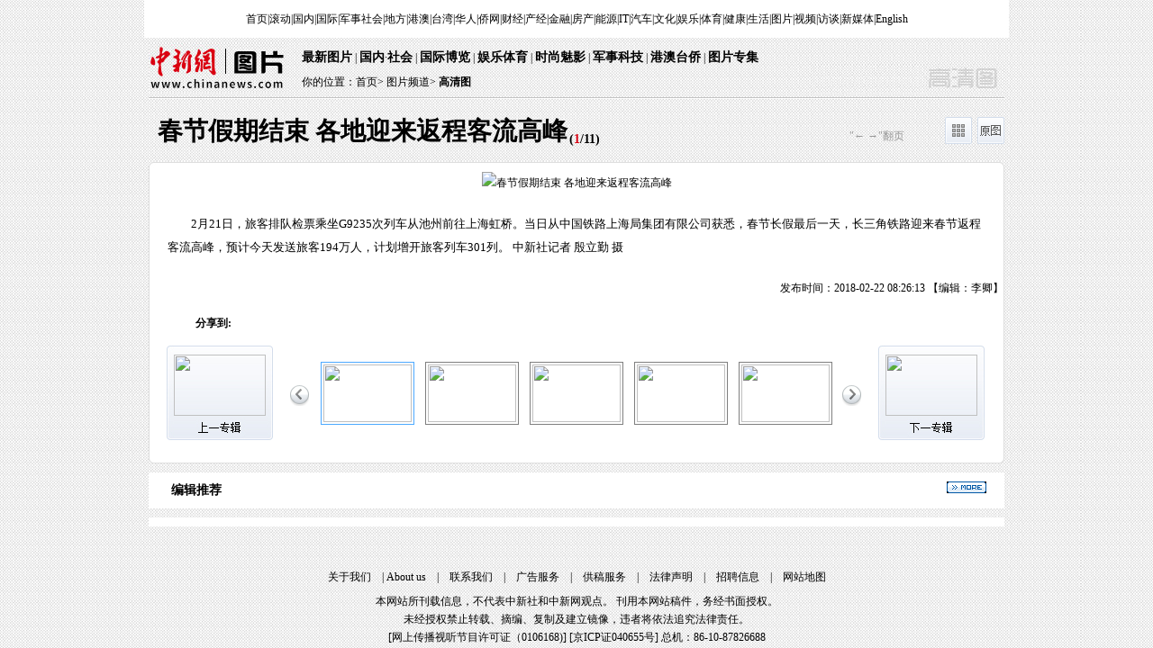

--- FILE ---
content_type: text/html
request_url: https://www.chinanews.com.cn/tp/hd2011/2018/02-22/801584.shtml
body_size: 15694
content:
<!DOCTYPE>
<html>
<meta http-equiv="Content-Type" content="text/html; charset=gbk" /> 
<META http-equiv="X-UA-Compatible" content="IE=EmulateIE7" />
<meta name="keywords" content="春节假期结束 各地迎来返程客流高峰">
<meta name="description" content="2月21日，旅客排队检票乘坐G9235次列车从池州前往上海虹桥。当日从中国铁路上海局集团有限公司获悉，春节长假最后一天，长三角铁路迎来春节返程客流高峰，预计今天发送旅客194万人，计划增开旅客列车301列。 中新社记者 殷立勤 摄">
<script>
var wap_url="/m/tp/hd/2018/0222/112538.shtml";
var app_url="http://ku.m.chinanews.com/wapapp/cns/app/tp/112538.shtml";
</script>
<!--pc和手机适配代码开始-->
<!--pc鍜屾墜鏈洪€傞厤浠ｇ爜寮€濮�-->
<script>
var mynum=window.location.search;
var url = window.location.href;//鑾峰彇褰撳墠Url
if(mynum != ""){
var url = url.split("?");
var url = url[0];
//alert(url);
//alert("a");
location = url;		
}

yuming2='http://www.chinanews.com';

function GetUrlRelativePath()//鑾峰彇褰撳墠鐩稿璺緞鐨勬柟娉�
{
var url = document.location.toString();
var arrUrl = url.split("//");
var start = arrUrl[1].indexOf("/");
var relUrl = arrUrl[1].substring(start);//stop鐪佺暐锛屾埅鍙栦粠start寮€濮嬪埌缁撳熬鐨勬墍鏈夊瓧绗�
if(relUrl.indexOf("?") != -1){
relUrl = relUrl.split("?")[0];
}
return relUrl;
}

if(wap_url){
if(mynum ==''){
  	var sUserAgent = window.navigator.userAgent;
//MicroMessenger寰俊娴忚鍣�
  	var mobileAgents = ['Windows CE', 'iPod', 'Symbian', 'iPhone', 'BlackBerry', 'Android','MicroMessenger'];

  	if (sUserAgent.indexOf('Android') > -1 && (sUserAgent.indexOf('ERD79') > -1 || sUserAgent.indexOf('MZ60') > -1 || sUserAgent.indexOf('GT-P7') > -1 || sUserAgent.indexOf('SCH-P7') > -1)) {

  	} else {

  		if (location.href.indexOf('?pc') == -1) {

  			for (var i = 0; i < mobileAgents.length; i++) {

  				if (sUserAgent.indexOf(mobileAgents[i]) > -1) {

  					//location = 'http://www.ecns.cn/m/';	

					url=GetUrlRelativePath(url);//鑾峰彇褰撳墠url鐨勭浉瀵硅矾寰�
					if(url.indexOf("/m/")==0)//浠�/m/寮€澶�
					{
						//alert(url);
					}
					else
					{	
						url=yuming2+wap_url;
						//alert(url);
						location = url;		
					}
  					break;

  				}

  			}

  		} 
  	}

  	//var ads = [];
  }
  else{
   //alert(mynum);
  }

}//end if(wap_url)
else{
//alert("err")
}
</script>
<!--pc鍜屾墜鏈洪€傞厤浠ｇ爜缁撴潫-->
<!--pc和手机适配代码结束-->
<head>
<title>春节假期结束 各地迎来返程客流高峰-中新网</title>
<!--[4,426,801584] published at 2018-02-22 13:14:05 from #10 by system,designer:yangyanli  maker:zhaoqian -->
<link href="//www.chinanews.com/common/css/main.css" rel="stylesheet" type="text/css" />
<link href="//www.chinanews.com/tp/gaoqingtu/topcss.css" rel="stylesheet" type="text/css">
<style>
body{font-size:12px;  text-align:center; margin:0 auto; font-family:"宋体"; background:url(
http://i7.chinanews.com/tp/2011hd/images/top.gif
)}
.blank0{ height:0px; overflow:hidden; clear:both;}  
.nav{ width:950px; margin:0 auto;}
.con930 {
	width: 930px;
	padding-right: 10px;
	padding-left: 10px;
	margin: 0 auto;
	clear: both;
}
.t1 {
	font-size: 12px;
	line-height: 24px;
	height: 24px;
	padding-top: 5px;
	text-align: left;
}
.t1 a:link,.t1 a:visited,.t1 a:active,.t1 a:hover{
	color:#000
}
.t2 {
	font-size: 24px;
	line-height: 40px;
	color: #000;
	background-repeat: no-repeat;
	background-position: right;
	text-align: left;
	height: 40px;
	padding-left: 10px;
	width: 920px;
	font-family: "黑体";
}
#apDiv1{

	position: absolute;

	width: 50%;

	height:100%;

	z-index: 1;

	left: 0;

	top: 0;

	background:#fff;

	filter: alpha(opacity=0);

	-moz-opacity: 0;

	opacity: 0;

}

#apDiv11 {

	position: absolute;

	width: 51px;

	height: 77px;

	z-index: 2;

	left: 19px;

	top: 35%;

	display:block;

	filter: alpha(opacity=90);

	-moz-opacity: 0.9;

	opacity: 0.90;

}

#apDiv22 {

	position: absolute;

	width: 60px;

	height: 73px;

	z-index: 2;

	left: 874px;

	top: 35%;

	display:block;

	filter: alpha(opacity=90);

	-moz-opacity: 0.9;

	opacity: 0.90;

}

#apDiv11 a{height:66px; width:42px;display:block}
#apDiv22 a{height:66px; width:42px;display:block}
#apDiv2{

	position: absolute;

	width: 50%;

	height:100%;

	z-index: 1;

	right: 0;

	top: 0;

	background:#fff;

	filter: alpha(opacity=0);

	-moz-opacity: 0;

	opacity: 0;

}

#apDiv1{cursor: url("http://i4.chinanews.com/2012/mil/images/left.cur"), auto;}
#apDiv2{cursor: url("http://i4.chinanews.com/2012/mil/images/right.cur"), auto;}
.border-white{border:1px solid #fff;}
.t3 {
	font-size: 13px;
	line-height: 26px;
	color: #000;
	text-indent: 26px;
	padding: 20px;
	text-align: left;
}
.t4 {

}
.t4_1 {
	text-align: center;
	float: left;
	height: 50px;
	width: 80px;
	color: #000;
	padding-top: 30px;
	font-weight: 700;
	font-size: 14px;
}
.t4_2 {
	float: left;
	width: 634px;
	padding-top:15px;
}
.t4_2_1 {
	background-image: url(http://i7.chinanews.com/tp/2011hd/images/left.gif);
	background-position: center;
	float: left;
	height: 80px;
	width: 21px;
	cursor: pointer;
	background-repeat: no-repeat;
}
.t4_2_2 {
	background-image: url(http://i7.chinanews.com/tp/2011hd/images/right.gif);
	background-repeat: no-repeat;
	background-position: center;
	float: right;
	height: 80px;
	width: 21px;
	cursor: pointer;
}
.t5{
	text-align:right;
	color:#FFFFFF;
	clear: both;
}
.hd {
	background-color: #efefef;
	padding: 10px;
	width: 930px;
	margin: 0 auto;
}
.hd_1 {
	float: left;
	width: 330px;
	height: 120px;
	padding-left: 20px;
}
.hd_2 {
	float: left;
	width: 520px;
	height: 120px;
	padding-left: 20px;
}
.hd_3 {
	background-image: url(http://i5.chinanews.com/photo/hd2010/xian.jpg);
	float: left;
	height: 120px;
	width: 21px;
}
.container10{margin: 0 auto;padding:0px;width:10px;}
.container930{margin: 0 auto;padding:0px;width:930px; color:#000}
.container930 a{font-size:14px; 
color:#000000;
}
.img-kuang7{ width:206px; text-align:center; float:left; margin-left:8px;margin-right:8px; margin-top:12px}
.img-172{border:solid;	border-color:#d2d2d2;border-width: 1px; padding:3px 3px 3px 3px}
.text-172{ width:172px;}
* {margin:0;padding:0;border:0;}
#scrool_div {
	width:583px;
	position:relative;
	height:80px;
	overflow:hidden;
	margin-left:30px;_margin-left:15px;
}
#scrool_wrap {height:80px;position:absolute;width:2000px;}
#scrool_wrap li {float:left;position:relative;margin-right:5px; margin-left:1px;}
#scrool_div img{
	width:98px; height:64px;
	margin:3px;
	padding:2px;
}

span {cursor:pointer;}
.img0{

	border:1px solid #7f7f7f;

}
.curimg{ border:1px solid #4ca9ff;}
.container{
	margin: 0 auto;
	padding:0px;
	width:100%;
	text-align: left;
	background-color: #e2e2e2;
}
.grid_4{width:230px;display:inline;float:left;margin-right:0px; margin-left:10px;}
.grid_12{width:710px;display:inline;float:left;margin-left:0px;margin-right:0px; text-align:center}
.clear{
	clear:both;
	display:block;

	overflow:hidden;
	visibility:hidden;
	height:0px;
	line-height: 0px;
}
#top1{
	text-align:center;
	height:30px;
	line-height:30px;
	letter-spacing:-0.5px;
	background-color:#fff;
}
.padding-top10{ padding-top:10px;}
.topbutton ,a.topbutton:link,a.topbutton:visited{width:69px;height:41px;text-align: center; background-image:url(http://i6.chinanews.com/photo/special_img2009/menu01.jpg);position: absolute; padding-top:15px; color:#FFFFFF; display:block}
a.topbutton:hover{background-image:url(http://i6.chinanews.com/photo/special_img2009/menu01over.jpg); display:block; text-decoration:none; color:#FFCC66; font-weight:bold}
.font-gray666 ,a.font-gray666:link,a.font-gray666:visited{color:#666666;}
a.font-gray666:hover{color:#000000;}

.t7 {
	background-color: #000;
	width: 950px;
	margin: 0 auto;
}

#scrool_wrap{width:150000px;}
#dingcaidiv{
	background:url(http://i5.chinanews.com/photo/hd2010/dc-b.gif) repeat-x;
}
    .div950{ width:950px; margin:0 auto;}
    .div-l {
	float: left;
	width: 200px;
}
    .div-r {
	background-image: url(http://i5.chinanews.com/photo/hd2010/bai.gif);
	background-repeat: no-repeat;
	background-position: right bottom;
	float: right;
	width: 740px;
}
#nav a{ color:#000000; font-size:14px; font-weight:700}
.fx{
	height:32px;
	line-height:32px
}
.fx span{ display:block; float:left}
.fx img{ margin:7px 2px 0px 5px}
.fx a{ font-size:12px; color:#000000; }
.link{  padding:13px 20px; color:#a6b8c7}
.link a{ color:#a6b8c7}
.lianx{ text-align:center; color:#a6b8c7; padding:7px 0px;}
.lianx a{ color:#a6b8c7}
.banq{ color:#a6b8c7; text-align:center; padding:2px 8px 8px; line-height:24px}
.banq a{ color:#a6b8c7;}
.mid .dhlib li{ }
.mid .dhlib li a{ font-size:14px; color:#333333; padding:25px; line-height:24px}
.mingc{ width:101px; height:22px; margin:6px 20px 0px; padding-top:1px; text-align:center; line-height:22px;font-size:14px; color:#FFFFFF; font-weight:bold;}
.mingc a{ font-size:14px; color:#FFFFFF; font-weight:bold; }
#underlink{}
.link_buttom{
	float:right;
	width:70px;
	margin-right:0px;
	vertical-align:center;
	color: #000;
}
.link_buttom1{float:right;width:80px;margin-right:4px; vertical-align:center;}
.link_buttom1 dt{
	font-size:12px;
	padding-top:-4px;
*padding-top:-3px;		_padding-top:-3px;
	padding-left:4px;
	float:left;
	cursor:pointer;
	color:#000
}
.link_buttom1 dt a,.link_buttom2 dt a:visited { color:#7a7a7a; text-decoration:none; }
.link_buttom1 dt a:hover { color: #7a7a7a; text-decoration:none; }

.link_buttom2{
	float:right;
	width:78px;
	margin-right:4px;
	vertical-align:center;
}
.link_buttom2 dt{
	font-size:12px;
	padding-top:-6px;
*padding-top:-3px;		_padding-top:-3px;
	padding-left:4px;
	float:left;
	cursor:pointer;
	color:#000
}
.link_buttom2 dt a,.link_buttom2 dt a:visited { color:#7a7a7a; text-decoration:none; }
.link_buttom2 dt a:hover { color: #7a7a7a; text-decoration:none; }

.link_buttom3{float:right; margin-right:0px;width:80px; vertical-align:center;}
.link_buttom3 dt{ font-size:12px;  padding-top:-6px; padding-left:3px; float:left; cursor:pointer;color:#000}
.link_buttom3 dt a,.link_buttom3 dt a:visited { color:#7a7a7a; text-decoration:none; }
.link_buttom3 dt a:hover { color: #7a7a7a; text-decoration:none; }

.link_buttom4{float:right;width:80px;margin-right:4px; vertical-align:center;}
.link_buttom4 dt{
	font-size:12px;
	padding-top:-6px;
	padding-left:4px;
	float:left;
	cursor:pointer;
	color:#000
}
.link_buttom4 dt a,.link_buttom4 dt a:visited { color:#7a7a7a; text-decoration:none; }
.link_buttom4 dt a:hover { color: #7a7a7a; text-decoration:none; }

.link_buttom5{float:right;width:80px;margin-right:4px; vertical-align:center;}
.link_buttom5 dt{
	font-size:12px;
	padding-top:-6px;
*padding-top:-3px;		_padding-top:-3px;
	padding-left:4px;
	float:left;
	cursor:pointer;
	color:#000
}
.link_buttom5 dt a,.link_buttom2 dt a:visited { color:#7a7a7a; text-decoration:none; }
.link_buttom5 dt a:hover { color: #7a7a7a; text-decoration:none; }
.top{ width:960px; background:#FFFFFF; margin:0 auto; line-height:42px}
.baner{ width:950px; margin:0 auto; background:url(http://i7.chinanews.com/tp/2011hd/images/hr_di.jpg) no-repeat bottom; text-align:left;}
.baner .par1{ float:left; width:175px; display:block}
.baner .par2{ float:left; width:710px; background:url(
http://i7.chinanews.com/tp/2011hd/images/logo1.JPG
) no-repeat bottom right; height:54px; padding-top:8px;padding-left:20px;}
.baner_mc{ 
color:#000000;
 line-height:28px}
.baner_mc a{ font-size:14px; font-weight:bold;  
color:#000000;
}
.tt1{ 
color:#000000;
 line-height:26px}
.tt1 a{ font-size:12px; 
color:#000000;
}

.zxians{ width:948px; border:1px solid #dedede; background:#FFFFFF; border-width:0px 1px;}
.playNav{ height:30px;line-height:22px;padding-top:20px; padding-bottom:20px}
.playNav i{ display:block;float:left;}
.playNav .title{padding-left:10px;font-size:28px; line-height:32px; font-weight:bold;font-family:"黑体";
color:#000000;
}
i{ font-style:normal;}
.jump{height:23px;line-height:22px;padding:0 1px 0 2px;text-align:center;font-size:14px; float:left; font-weight:bold;
color:#000000;
}
.jump span{ 
color:#000000;
}
span#showPage{ color:#D60011;}
.fx{ width:385px; height:32px; overflow:hidden; padding-left:64px; background:url(http://i7.chinanews.com/tp/2011hd/images/fx.jpg) no-repeat; float:left; text-align:left; line-height:34px}
.fx a{ display:block; float:left; padding-left:16px;}
.fx1{ width:409px; height:32px; overflow:hidden; background:url(http://i7.chinanews.com/tp/2011hd/images/fx1.jpg) no-repeat; float:right; text-align:left; line-height:34px}
.fx1 a{ display:block; float:left; padding-left:16px;}

.imgShow{ width:910px;zoom:1; padding-bottom:20px; margin:0 auto; overflow:hidden}
.syzj{ display:block; float:left; background:url(http://i7.chinanews.com/tp/2011hd/images/shangyiye.jpg) no-repeat; width:118px; height:95px; padding-top:10px; padding-right:19px}
.syzj img{ width:102px; height:68px;} 
.syzj2 img{ width:102px; height:68px;} 
.syzj2{ display:block; float:left; background:url(http://i7.chinanews.com/tp/2011hd/images/xiayiye.jpg) no-repeat; width:118px; height:95px; padding-top:10px; margin-left:19px; }
.blank10{ height:10px; overflow:hidden; clear:both;}
#dibandiv li{ width:154px; float:left; margin-left:60px; _margin-left:40px; margin-bottom:20px; line-height:24px}

#dibandiv li img{ height:106px; padding:2px; cursor:pointer; border:1px solid #e5e3e4; display:block; margin:0 auto;}
 a {outline: none}
a:link,a:visited,a:hover,a:active {blr:expression(this.onFocus=this.blur())} 
 /*最后一页效果新增代码*/

  .last_pic_box{width:948px;height:217px;background:#091523}
  .last_pic_top{padding:15px 30px; overflow:hidden; background:#1E2B3C}
  .last_pic_top_img0 a{background:url(http://www.chinanews.com/fileftp/2013/11/2013-11-25/U33P4T47D27627F977DT20131126101720.gif) no-repeat;padding-left:15px;line-height:20px;font-size:16px;color:#fff;font-weight:bold;float:Left;width:93px;}
  .last_pic_top_img1{background:url(http://www.chinanews.com/fileftp/2013/11/2013-11-25/U33P4T47D27627F976DT20131126101720.gif) no-repeat;padding-left:15px;line-height:20px;font-size:16px;color:#fff;font-weight:bold;float:Left;width:150px;}
  .last_pic_top_img2 a{background:url(http://www.chinanews.com/fileftp/2013/11/2013-11-25/U33P4T47D27627F975DT20131126101720.gif) no-repeat;padding-left:15px;line-height:20px;font-size:16px;color:#fff;font-weight:bold;float:right;width:93px;}
  .last_pic_top_right{float:right;width:285px;}

  .last_pic_box_icon{float:left;background:url(http://www.chinanews.com/fileftp/2013/11/2013-11-25/U33P4T47D27627F980DT20131126094808.gif) no-repeat;width:27px;height:126px;margin:0 10px 0 20px;color:#fff;padding-top:22px;font-size:14px; font-family:microsoft yahei;text-align:center;line-height:18px;}
    .icon_img2{}
    .icon_img3{}
    .last_pic_box_right{float:left;width:860px;padding-top:22px;}
    .last_pic_box_right ul li{float:left;width:190px;margin:0 11px;}
    .last_pic_box_right ul li .topimg{width:190px;height:126px;}
    .last_pic_box_right ul li .topimg img{width:190px;height:126px;}
    .last_pic_box_right ul li p{padding-top:10px;line-height:18px;height:36px;overflow:HIdden;font-size:14px;color:#aaaaaa;}
    .last_pic_box_right ul li p a{ color:#fff; text-decoration:none;}
    .last_pic_box_right ul li p a:hover{color:#fff; text-decoration:underline;}

    .blackbg{ background:#000;}
</style>
<script src="//www.chinanews.com/js/jquery1.4.js" type="text/javascript"></script>

<meta name="baidu-site-verification" content="pGTJDcUsZJ" />

<script type="text/javascript" src="/pv/js/zenwenpv.js"></script>


<script language="JavaScript">
<!--
<!--document.domain = "chinanews.com"; -->
-->
</script>

<script src='/pv/js/zenwenpv.js'></script>

<script>
var _hmt = _hmt || [];
(function() {
  var hm = document.createElement("script");
  hm.src = "https://hm.baidu.com/hm.js?0da10fbf73cda14a786cd75b91f6beab";
  var s = document.getElementsByTagName("script")[0]; 
  s.parentNode.insertBefore(hm, s);
})();

//changyan

(function() {
setTimeout('$(".issue-btn-w a").attr("target","_self");', 2000 );
})();

</script>



<script language="JavaScript"> 
<!--
document.domain = "chinanews.com"; 
-->
</script>

<SCRIPT language=javascript> 
document.onkeydown = pageEvent; 
var prevpage="http://www.chinanews.com/tp/hd2011/2018/02-22/801580.shtml"; 
var nextpage="/tp/hd2011/2018/02-22/801585.shtml"; 
function pageEvent(evt){ 
evt = evt ||window.event; 
var key=evt.which||evt.keyCode; 
if (key == 37) location = prevpage 
if (key == 39) location = nextpage 
}; 
</SCRIPT>
<script>

var picsJson={"pics":[
     {'thumbPicUrl':'http://i2.chinanews.com/simg/hd/2018/02/22/200x133_1d496f664b204d05bb278a8c7413b3ce.jpg','articleTag':'假期结束各地迎返程高峰','tag':'/tp/hd2011/2018/02-22/801584.shtml#nextpage','type':'0','pubLinkId':'0','articleUrl':'','productId':'349691','id':'0','fileSize':'0','articleTitle':'2月21日，旅客排队检票乘坐G9235次列车从池州前往上海虹桥。当日从中国铁路上海局集团有限公司获悉，春节长假最后一天，长三角铁路迎来春节返程客流高峰，预计今天发送旅客194万人，计划增开旅客列车301列。 中新社记者 殷立勤 摄','alt':'春节假期结束 各地迎来返程客流高峰','bigPicUrl':'http://i2.chinanews.com/simg/hd/2018/02/22/200x133_1d496f664b204d05bb278a8c7413b3ce.jpg','uploadBy':'','middlePicUrl':'http://i2.chinanews.com/simg/hd/2018/02/22/200x133_1d496f664b204d05bb278a8c7413b3ce.jpg'}
   ,
     {'thumbPicUrl':'http://i2.chinanews.com/simg/hd/2018/02/22/200x133_daa74fd82d9b479691842eb7e9d9c38e.jpg','articleTag':'假期结束各地迎返程高峰','tag':'/tp/hd2011/2018/02-22/801585.shtml#nextpage','type':'0','pubLinkId':'0','articleUrl':'','productId':'349691','id':'1','fileSize':'0','articleTitle':'2月21日，昆明南站候车厅里的旅客排队进站。当日，正值春节长假最后一天，昆明南站里大批旅客踏上返程旅途。 中新社记者 李进红 摄','alt':'春节假期结束 各地迎来返程客流高峰','bigPicUrl':'http://i2.chinanews.com/simg/hd/2018/02/22/200x133_daa74fd82d9b479691842eb7e9d9c38e.jpg','uploadBy':'','middlePicUrl':'http://i2.chinanews.com/simg/hd/2018/02/22/200x133_daa74fd82d9b479691842eb7e9d9c38e.jpg'}
   ,
     {'thumbPicUrl':'http://i2.chinanews.com/simg/hd/2018/02/22/200x133_03b755cc41524371a6eb0af0d2d32b30.jpg','articleTag':'假期结束各地迎返程高峰','tag':'/tp/hd2011/2018/02-22/801586.shtml#nextpage','type':'0','pubLinkId':'0','articleUrl':'','productId':'349691','id':'2','fileSize':'0','articleTitle':'2月21日，中国农历正月初六，铁路春运客流持续保持高位运行，预计发送旅客1180万人次，同比增长7.6%。春节长假期，成都局集团公司累计发送旅客近600万人次。图为成绵乐高铁快速穿过眉山城区。 中新社记者 刘忠俊 摄','alt':'春节假期结束 各地迎来返程客流高峰','bigPicUrl':'http://i2.chinanews.com/simg/hd/2018/02/22/200x133_03b755cc41524371a6eb0af0d2d32b30.jpg','uploadBy':'','middlePicUrl':'http://i2.chinanews.com/simg/hd/2018/02/22/200x133_03b755cc41524371a6eb0af0d2d32b30.jpg'}
   ,
     {'thumbPicUrl':'http://i2.chinanews.com/simg/hd/2018/02/22/200x133_9435c5b46a2c4ebeb6af3216425f1639.jpg','articleTag':'假期结束各地迎返程高峰','tag':'/tp/hd2011/2018/02-22/801587.shtml#nextpage','type':'0','pubLinkId':'0','articleUrl':'','productId':'349691','id':'3','fileSize':'0','articleTitle':'2月21日，昆明南站候车厅里排队进站的旅客。当日，正值春节长假最后一天，昆明南站里大批旅客踏上返程旅途。 中新社记者 李进红 摄','alt':'春节假期结束 各地迎来返程客流高峰','bigPicUrl':'http://i2.chinanews.com/simg/hd/2018/02/22/200x133_9435c5b46a2c4ebeb6af3216425f1639.jpg','uploadBy':'','middlePicUrl':'http://i2.chinanews.com/simg/hd/2018/02/22/200x133_9435c5b46a2c4ebeb6af3216425f1639.jpg'}
   ,
     {'thumbPicUrl':'http://i2.chinanews.com/simg/hd/2018/02/22/200x133_cee3099140d84257a27b9ea39822f3a6.jpg','articleTag':'假期结束各地迎返程高峰','tag':'/tp/hd2011/2018/02-22/801588.shtml#nextpage','type':'0','pubLinkId':'1','articleUrl':'','productId':'349691','id':'4','fileSize':'0','articleTitle':'2月21日，中国农历正月初六，铁路春运客流持续保持高位运行，预计发送旅客1180万人次，同比增长7.6%。春节长假期，成都局集团公司累计发送旅客近600万人次。图为春节长假结束，母亲带着孩子乘高铁返回眉山。 中新社记者 刘忠俊 摄','alt':'春节假期结束 各地迎来返程客流高峰','bigPicUrl':'http://i2.chinanews.com/simg/hd/2018/02/22/200x133_cee3099140d84257a27b9ea39822f3a6.jpg','uploadBy':'','middlePicUrl':'http://i2.chinanews.com/simg/hd/2018/02/22/200x133_cee3099140d84257a27b9ea39822f3a6.jpg'}
   ,
     {'thumbPicUrl':'http://i2.chinanews.com/simg/hd/2018/02/22/200x133_7fe2cc2631db4111acd6215a11103705.jpg','articleTag':'假期结束各地迎返程高峰','tag':'/tp/hd2011/2018/02-22/801589.shtml#nextpage','type':'0','pubLinkId':'1','articleUrl':'','productId':'349691','id':'5','fileSize':'0','articleTitle':'2月21日，旅客乘坐G9235次列车从池州前往上海虹桥，列车长张妮妮正在车厢内进行安全检查。当日从中国铁路上海局集团有限公司获悉，春节长假最后一天，长三角铁路迎来春节返程客流高峰，预计今天发送旅客194万人，计划增开旅客列车301列。 中新社记者 殷立勤 摄','alt':'春节假期结束 各地迎来返程客流高峰','bigPicUrl':'http://i2.chinanews.com/simg/hd/2018/02/22/200x133_7fe2cc2631db4111acd6215a11103705.jpg','uploadBy':'','middlePicUrl':'http://i2.chinanews.com/simg/hd/2018/02/22/200x133_7fe2cc2631db4111acd6215a11103705.jpg'}
   ,
     {'thumbPicUrl':'http://i2.chinanews.com/simg/hd/2018/02/22/200x133_04c4571df444429fbfe07c5162fe5ada.jpg','articleTag':'假期结束各地迎返程高峰','tag':'/tp/hd2011/2018/02-22/801590.shtml#nextpage','type':'0','pubLinkId':'1','articleUrl':'','productId':'349691','id':'6','fileSize':'0','articleTitle':'2月21日，旅客乘坐G9235次列车从池州前往上海虹桥。列车长张妮妮正在车厢门外查看旅客车票。 中新社记者 殷立勤 摄','alt':'春节假期结束 各地迎来返程客流高峰','bigPicUrl':'http://i2.chinanews.com/simg/hd/2018/02/22/200x133_04c4571df444429fbfe07c5162fe5ada.jpg','uploadBy':'','middlePicUrl':'http://i2.chinanews.com/simg/hd/2018/02/22/200x133_04c4571df444429fbfe07c5162fe5ada.jpg'}
   ,
     {'thumbPicUrl':'http://i2.chinanews.com/simg/hd/2018/02/22/200x133_8c13903cee594614b426041316148ac3.jpg','articleTag':'假期结束各地迎返程高峰','tag':'/tp/hd2011/2018/02-22/801591.shtml#nextpage','type':'0','pubLinkId':'1','articleUrl':'','productId':'349691','id':'7','fileSize':'0','articleTitle':'2月21日，旅客乘坐G9235次列车从池州前往上海虹桥。当日从中国铁路上海局集团有限公司获悉，春节长假最后一天，长三角铁路迎来春节返程客流高峰，预计今天发送旅客194万人，计划增开旅客列车301列。 中新社记者 殷立勤 摄','alt':'春节假期结束 各地迎来返程客流高峰','bigPicUrl':'http://i2.chinanews.com/simg/hd/2018/02/22/200x133_8c13903cee594614b426041316148ac3.jpg','uploadBy':'','middlePicUrl':'http://i2.chinanews.com/simg/hd/2018/02/22/200x133_8c13903cee594614b426041316148ac3.jpg'}
   ,
     {'thumbPicUrl':'http://i2.chinanews.com/simg/hd/2018/02/22/200x133_e5ed4a2b2f404ffebe13199cbb56c249.jpg','articleTag':'假期结束各地迎返程高峰','tag':'/tp/hd2011/2018/02-22/801657.shtml#nextpage','type':'0','pubLinkId':'1','articleUrl':'','productId':'349691','id':'8','fileSize':'0','articleTitle':'2月22日，在“三峡门户”湖北宜昌，大量返程旅客来到该市火车东站乘车出行，车站联合武警、地方警力、青年志愿者和党团员突击队确保通行顺畅。自21日农历大年初六起，承担三峡库区铁路旅客运输任务的武铁宜昌车务段迎来春运返程高峰，全段单日发送旅客接近10万人次，其中宜昌东站单日发送旅客5.6万人次创历史新高。截至21日18时，武铁宜昌车务段2018年春运累积发送旅客101.5万人次，同比增长28528人次。 何强 摄','alt':'三峡铁路迎节后返程客流高峰','bigPicUrl':'http://i2.chinanews.com/simg/hd/2018/02/22/200x133_e5ed4a2b2f404ffebe13199cbb56c249.jpg','uploadBy':'','middlePicUrl':'http://i2.chinanews.com/simg/hd/2018/02/22/200x133_e5ed4a2b2f404ffebe13199cbb56c249.jpg'}
   ,
     {'thumbPicUrl':'http://i2.chinanews.com/simg/hd/2018/02/22/200x133_944ef4ac564a4f34814138543803f6bd.jpg','articleTag':'假期结束各地迎返程高峰','tag':'/tp/hd2011/2018/02-22/801658.shtml#nextpage','type':'0','pubLinkId':'2','articleUrl':'','productId':'349691','id':'9','fileSize':'0','articleTitle':'2月22日，在“三峡门户”湖北宜昌，大量返程旅客来到该市火车东站乘车出行，车站联合武警、地方警力、青年志愿者和党团员突击队确保通行顺畅。自21日农历大年初六起，承担三峡库区铁路旅客运输任务的武铁宜昌车务段迎来春运返程高峰，全段单日发送旅客接近10万人次，其中宜昌东站单日发送旅客5.6万人次创历史新高。截至21日18时，武铁宜昌车务段2018年春运累积发送旅客101.5万人次，同比增长28528人次。 何强 摄','alt':'三峡铁路迎节后返程客流高峰','bigPicUrl':'http://i2.chinanews.com/simg/hd/2018/02/22/200x133_944ef4ac564a4f34814138543803f6bd.jpg','uploadBy':'','middlePicUrl':'http://i2.chinanews.com/simg/hd/2018/02/22/200x133_944ef4ac564a4f34814138543803f6bd.jpg'}
   ,
     {'thumbPicUrl':'http://i2.chinanews.com/simg/hd/2018/02/22/200x133_30ba8f04d68f41af9c7e6b0472d603dc.jpg','articleTag':'假期结束各地迎返程高峰','tag':'/tp/hd2011/2018/02-22/801659.shtml#nextpage','type':'0','pubLinkId':'2','articleUrl':'','productId':'349691','id':'10','fileSize':'0','articleTitle':'2月22日，在“三峡门户”湖北宜昌，大量返程旅客来到该市火车东站乘车出行，车站联合武警、地方警力、青年志愿者和党团员突击队确保通行顺畅。自21日农历大年初六起，承担三峡库区铁路旅客运输任务的武铁宜昌车务段迎来春运返程高峰，全段单日发送旅客接近10万人次，其中宜昌东站单日发送旅客5.6万人次创历史新高。截至21日18时，武铁宜昌车务段2018年春运累积发送旅客101.5万人次，同比增长28528人次。 何强 摄','alt':'三峡铁路迎节后返程客流高峰','bigPicUrl':'http://i2.chinanews.com/simg/hd/2018/02/22/200x133_30ba8f04d68f41af9c7e6b0472d603dc.jpg','uploadBy':'','middlePicUrl':'http://i2.chinanews.com/simg/hd/2018/02/22/200x133_30ba8f04d68f41af9c7e6b0472d603dc.jpg'}

 ]};

</script>

 <script type="text/javascript">
var initnum=5;//每次显示张数
var scrollWrapW=116;//每次滚动距离
var iss=1;//当前张数

var l;
$(document).ready(function () {
	l=$('#scrool_wrap li').length;
	iss=iss-1;

	$("#left").bind("click",ole);
	$("#right").bind("click",ori);
	var total = $('#scrool_wrap li').length;
	$("#zys").html(total); 

	for(tmp=0;tmp<l;tmp++){
$('#scrool_wrap li').eq(tmp).find('img').eq(0).addClass('img0');
}

	$('#scrool_wrap li').eq(iss).find('img').eq(0).addClass('curimg');

	if(iss>0&&iss<initnum){
		var tiss=iss;
		var temscr=-scrollWrapW*(tiss);
		$("#scrool_wrap").animate({left:temscr},1000);
	}else{
		if(iss<=l-initnum){
			var tiss=iss;
			var temscr=-scrollWrapW*(tiss);
			$("#scrool_wrap").animate({left:temscr},1000);
		}else{
			var tiss=l-initnum;
			var temscr=-scrollWrapW*(tiss);
			$("#scrool_wrap").animate({left:temscr},1000);
			iss=tiss;
		}
	}

});

function ole(){
	if(iss==-1){
		iss=0;
	}else if(iss==(l-initnum)){
		olend();
	}else if(iss<(l-initnum)){
		var temscr=-scrollWrapW*(iss+4);
		$("#scrool_wrap").animate({left:temscr},1000);
		iss=iss+4;
	}

}
 function ori(){
 	if(iss>0){
		var temscr=-scrollWrapW*(iss-4);
		$("#scrool_wrap").animate({left:temscr},1000);
		iss=iss-4;
	}else {
		olend();
	}
 }

function  olend(){
	//到底后的跳方法
	alert("您已浏览完全部缩略图");
}
function  orend(){
	//到底后的跳方法
	alert("您已浏览完全部缩略图");
}
function dp(id){document.getElementById('topPrev').className ="pre"+id;}
function dm(id){document.getElementById('topNext').className = "next"+id;}
function mt(id){document.getElementById('mian').style.display = "none";document.getElementById('mian2').style.display = "none";document.getElementById('mian1').style.display = "block";}

function mt1(id){document.getElementById('mian').style.display = "block";document.getElementById('mian2').style.display = "block";document.getElementById('mian1').style.display = "none";}

function xki(id){document.getElementById('hg').style.display = "block";}

function xki1(id){document.getElementById('hg').style.display = "none";}

</script>
</head>
<body>
<div class="top">
<a target="_blank" href="//www.chinanews.com/">首页</a>|<a href="//www.chinanews.com/scroll-news/news1.html">滚动</a>|<a href="//www.chinanews.com/china/" target="_blank">国内</a>|<a target="_blank" href="//world.chinanews.com/">国际</a>|<a target="_blank" href="//mil.chinanews.com/">军事<//href="//www.chinanews.com/society/" target="_blank">社会</a>|<a href="//www.chinanews.com/df/">地方</a>|<a target="_blank" href="//www.chinanews.com/gangao/">港澳</a>|<a target="_blank" href="//www.chinanews.com/taiwan/">台湾</a>|<a target="_blank" href="//www.chinanews.com/huaren/">华人</a>|<a target="_blank" href="//www.chinaqw.com/">侨网</a>|<a target="_blank" href="//finance.chinanews.com/">财经</a>|<a target="_blank" href="//business.chinanews.com/">产经</a>|<a href="//fortune.chinanews.com/" target="_blank">金融</a>|<a target="_blank" href="//house.chinanews.com/">房产</a>|<a target="_blank" href="//energy.chinanews.com/">能源</a>|<a target="_blank" href="//it.chinanews.com/">IT</a>|<a target="_blank" href="//auto.chinanews.com/">汽车</a>|<!--<a target="_blank" href="//game.chinanews.com/">游戏</a>|--><a target="_blank" href="//cul.chinanews.com/">文化</a>|<a href="//ent.chinanews.com/">娱乐</a>|<a target="_blank" href="//sports.chinanews.com/">体育</a>|<a target="_blank" href="//health.chinanews.com/">健康</a>|<a target="_blank" href="//life.chinanews.com/">生活</a>|<a target="_blank" href="//photo.chinanews.com/">图片</a>|<a target="_blank" href="//www.chinanews.com/shipin/">视频</a>|<a href="//interview.chinanews.com/">访谈</a>|<a target="_blank" href="//m.chinanews.com/home/">新媒体</a>|<a target="_blank" href="//www.ecns.cn/">English</a>
</div>
<div >

<!--通栏广告s-->


<!--通栏广告e-->
</div>
  <!--导航s--> 


<div class="baner" style="height:68px">

<span class="par1" style="padding-top:6px;width:170px;">

<a href="http://www.chinanews.com/photo/index.shtml" target="_blank"><img src="http://i7.chinanews.com/tp/2011hd/images/logo.JPG" /></a>
</span>

<div class="par2" style="width:780px;background: url(http://i7.chinanews.com/tp/2011hd/images/logo1.JPG) no-repeat 14px right; padding-left:0px;">
<div class="baner_mc">
        	<a href="/photo/more/1.html">最新图片</a> | <a href="/photo/gnjj.html">国内</a>·<a href="/photo/shbt.html">社会</a> | <a href="/photo/gjbl.html">国际博览</a> | <a href="/photo/ylty.html">娱乐体育</a> | <a href="/photo/shmy.html">时尚魅影</a> | <a href="/photo/jskj.html">军事科技</a> | <a href="/photo/gatq.html">港澳台侨</a> | <a href="/photo/tj.html">图片专集</a><br />
         </div>
         <div class="tt1">你的位置：<a href="http://www.chinanews.com/"  target="_blank">首页</a>> <a href="/photo/index.shtml" target="_blank">图片频道></a> <a href="http://www.chinanews.com/photo/tj.html"  target="_blank"><span style="font-weight:700;">高清图</span></a></div>
  </div>

<div class="blank0"></div>
</div>

 <div class="blank0"></div>



   <!--导航e--> 

<!--图片频道导航-->
<div class="nav" id="nextpage" style=" clear:both">
  <!--内容区开始--><div id="mian">
<input id="newsdate" type="hidden" name="newsdate" value="2018-02-22"/>
  <input id="newstime" name="newstime" type="hidden" value="08:26:13"/>
  <input id="newsid" type="hidden"  name="newsid"  value="4_426_801584"/>
  <div id="_playpic" class="playNav">
    <i  class="title">春节假期结束 各地迎来返程客流高峰</i>
            <i class="jump" style="padding-top:14px">

				(<span id="showPage">1</span>/<span id="showTotal">11</span>)
</i>

			  <i class="playButtom" style="float:right">
              <div style="float:left; padding-left:6px">
              <!--<a onclick="openImg(this.src)" href="" target="_blank" id="pp"><img src="http://i7.chinanews.com/tp/2011hd/images/dx.gif" /></a>-->
              <!-- chenzhiwei-->
              <script src="//www.chinanews.com/javascript/swfobject.js" type="text/javascript" language="javascript"></script> 
            <div  style="position:relative; width:30px; height:30px; float:left" onmouseover="xki(0)" onmouseout="xki1(0)">
              <div id="flashcontent">

</div><span style="position: absolute; display:block; top:30px; width:59px; height:26px; background:#FFFFE1; color:#000000; border:solid 1px #000000; left: 2px; display:none" id="hg" >全屏观看</span>
<script type="text/javascript">

var picUrl="http://i2.chinanews.com/simg/hd/2018/02/22/1d496f664b204d05bb278a8c7413b3ce.jpg|http://i2.chinanews.com/simg/hd/2018/02/22/daa74fd82d9b479691842eb7e9d9c38e.jpg|http://i2.chinanews.com/simg/hd/2018/02/22/03b755cc41524371a6eb0af0d2d32b30.jpg|http://i2.chinanews.com/simg/hd/2018/02/22/9435c5b46a2c4ebeb6af3216425f1639.jpg|http://i2.chinanews.com/simg/hd/2018/02/22/cee3099140d84257a27b9ea39822f3a6.jpg|http://i2.chinanews.com/simg/hd/2018/02/22/7fe2cc2631db4111acd6215a11103705.jpg|http://i2.chinanews.com/simg/hd/2018/02/22/04c4571df444429fbfe07c5162fe5ada.jpg|http://i2.chinanews.com/simg/hd/2018/02/22/8c13903cee594614b426041316148ac3.jpg|http://i2.chinanews.com/simg/hd/2018/02/22/e5ed4a2b2f404ffebe13199cbb56c249.jpg|http://i2.chinanews.com/simg/hd/2018/02/22/944ef4ac564a4f34814138543803f6bd.jpg|http://i2.chinanews.com/simg/hd/2018/02/22/30ba8f04d68f41af9c7e6b0472d603dc.jpg";
var currentUrl="http://i2.chinanews.com/simg/hd/2018/02/22/1d496f664b204d05bb278a8c7413b3ce.jpg";
var picTitle="春节假期结束 各地迎来返程客流高峰|春节假期结束 各地迎来返程客流高峰|春节假期结束 各地迎来返程客流高峰|春节假期结束 各地迎来返程客流高峰|春节假期结束 各地迎来返程客流高峰|春节假期结束 各地迎来返程客流高峰|春节假期结束 各地迎来返程客流高峰|春节假期结束 各地迎来返程客流高峰|三峡铁路迎节后返程客流高峰|三峡铁路迎节后返程客流高峰|三峡铁路迎节后返程客流高峰";
var picDescribe="2月21日，旅客排队检票乘坐G9235次列车从池州前往上海虹桥。当日从中国铁路上海局集团有限公司获悉，春节长假最后一天，长三角铁路迎来春节返程客流高峰，预计今天发送旅客194万人，计划增开旅客列车301列。 中新社记者 殷立勤 摄|2月21日，昆明南站候车厅里的旅客排队进站。当日，正值春节长假最后一天，昆明南站里大批旅客踏上返程旅途。 中新社记者 李进红 摄|2月21日，中国农历正月初六，铁路春运客流持续保持高位运行，预计发送旅客1180万人次，同比增长7.6%。春节长假期，成都局集团公司累计发送旅客近600万人次。图为成绵乐高铁快速穿过眉山城区。 中新社记者 刘忠俊 摄|2月21日，昆明南站候车厅里排队进站的旅客。当日，正值春节长假最后一天，昆明南站里大批旅客踏上返程旅途。 中新社记者 李进红 摄|2月21日，中国农历正月初六，铁路春运客流持续保持高位运行，预计发送旅客1180万人次，同比增长7.6%。春节长假期，成都局集团公司累计发送旅客近600万人次。图为春节长假结束，母亲带着孩子乘高铁返回眉山。 中新社记者 刘忠俊 摄|2月21日，旅客乘坐G9235次列车从池州前往上海虹桥，列车长张妮妮正在车厢内进行安全检查。当日从中国铁路上海局集团有限公司获悉，春节长假最后一天，长三角铁路迎来春节返程客流高峰，预计今天发送旅客194万人，计划增开旅客列车301列。 中新社记者 殷立勤 摄|2月21日，旅客乘坐G9235次列车从池州前往上海虹桥。列车长张妮妮正在车厢门外查看旅客车票。 中新社记者 殷立勤 摄|2月21日，旅客乘坐G9235次列车从池州前往上海虹桥。当日从中国铁路上海局集团有限公司获悉，春节长假最后一天，长三角铁路迎来春节返程客流高峰，预计今天发送旅客194万人，计划增开旅客列车301列。 中新社记者 殷立勤 摄|2月22日，在“三峡门户”湖北宜昌，大量返程旅客来到该市火车东站乘车出行，车站联合武警、地方警力、青年志愿者和党团员突击队确保通行顺畅。自21日农历大年初六起，承担三峡库区铁路旅客运输任务的武铁宜昌车务段迎来春运返程高峰，全段单日发送旅客接近10万人次，其中宜昌东站单日发送旅客5.6万人次创历史新高。截至21日18时，武铁宜昌车务段2018年春运累积发送旅客101.5万人次，同比增长28528人次。 何强 摄|2月22日，在“三峡门户”湖北宜昌，大量返程旅客来到该市火车东站乘车出行，车站联合武警、地方警力、青年志愿者和党团员突击队确保通行顺畅。自21日农历大年初六起，承担三峡库区铁路旅客运输任务的武铁宜昌车务段迎来春运返程高峰，全段单日发送旅客接近10万人次，其中宜昌东站单日发送旅客5.6万人次创历史新高。截至21日18时，武铁宜昌车务段2018年春运累积发送旅客101.5万人次，同比增长28528人次。 何强 摄|2月22日，在“三峡门户”湖北宜昌，大量返程旅客来到该市火车东站乘车出行，车站联合武警、地方警力、青年志愿者和党团员突击队确保通行顺畅。自21日农历大年初六起，承担三峡库区铁路旅客运输任务的武铁宜昌车务段迎来春运返程高峰，全段单日发送旅客接近10万人次，其中宜昌东站单日发送旅客5.6万人次创历史新高。截至21日18时，武铁宜昌车务段2018年春运累积发送旅客101.5万人次，同比增长28528人次。 何强 摄";
   var so = new SWFObject("http://www.chinanews.com/fileftp/2011/04/2011-04-18/U33P4T47D18030F967DT20110418110027.swf", "mymovie", "34", "30", "8", "#000000");
      so.addParam("quality", "high"); 
so.addParam("scale", "noscale");  
so.addParam("salign", "tl"); 
   //so.addParam("wmode", "window");
so.addParam('wmode','transparent'); 
   so.addParam("allowFullScreen", "true");
so.addParam("allowscriptaccess", "always"); 
so.addVariable("picUrl",picUrl);
so.addVariable("picTitle",picTitle);
so.addVariable("picDescribe",picDescribe);
so.addVariable("currentUrl",currentUrl);
   so.write("flashcontent");
</script>
<!-- chenzhiwei-->
              </div></div>
              <div style="float:left;padding-left:9px"><a href="javascript://" target="_self" class="stop" title="查看图片列表" id="butStop"><img onclick="mt(0)" src="http://i7.chinanews.com/tp/2011hd/images/lib.gif" alt="查看图片列表" /></a>
              </div>
              <div style="float:left;padding-left:6px"><a href="http://i2.chinanews.com/simg/hd/2018/02/22/1d496f664b204d05bb278a8c7413b3ce.jpg" target="_blank"><img src="http://i7.chinanews.com/tp/2011hd/images/yt.gif" alt="查看原图" /></a>
              </div>

			</i><div style="color:#999999; float:right; margin-top:10px; ">"← →"翻页</div>

  </div>
  <div id="cont_show">
  <div class="nav">
  <img src="http://i7.chinanews.com/tp/2011hd/images/bian1.gif" style="display:block" /></div>
  <div class="zxians" style="position:relative; margin:0 auto">

     <div  align="center"><a href="/tp/hd2011/2018/02-22/801585.shtml" target="_self" title="点击查看下一张"><img src="http://i2.chinanews.com/simg/hd/2018/02/22/1d496f664b204d05bb278a8c7413b3ce.jpg" alt="春节假期结束 各地迎来返程客流高峰"  class="border-white" id='hd_pic'/></a></div>

     <a id='apDiv1' href='http://www.chinanews.com/tp/hd2011/2018/02-22/801580.shtml' title='点击查看上一张'  target='_self' ></a>

      <!--<div id='apDiv11' ><a href='http://www.chinanews.com/tp/hd2011/2018/02-22/801580.shtml' title='点击查看上一张'  target='_self'><img src='http://i7.chinanews.com/tp/2011hd/images/left_qh.gif' width='42' height='66' style='filter:alpha(opacity=80);-moz-opacity:0.8; opacity: 0.80;' ></a></div>-->

      <a id='apDiv2' href="/tp/hd2011/2018/02-22/801585.shtml" target="_self" title="点击看下一张"></a>

      <!--<div id='apDiv22' ><a id='apDiv2' href="/tp/hd2011/2018/02-22/801585.shtml" target="_self" title="点击看下一张"><img src='http://i7.chinanews.com/tp/2011hd/images/right_qh.gif' width='42' height='66' style='filter:alpha(opacity=80);-moz-opacity:0.8; opacity: 0.80;' ></a></div>-->

     <script>

$('#hd_pic').load(function(){

	var hdto_height=$('#hd_pic').height();

	$('#apDiv1').css('height',hdto_height);

    $('#apDiv2').css('height',hdto_height);

});

</script>

  <!--图片说明-->
  <div class="t3">
    2月21日，旅客排队检票乘坐G9235次列车从池州前往上海虹桥。当日从中国铁路上海局集团有限公司获悉，春节长假最后一天，长三角铁路迎来春节返程客流高峰，预计今天发送旅客194万人，计划增开旅客列车301列。 中新社记者 殷立勤 摄<br></div>

  <!--图片说明-->
  <div style='text-align:right;font-size:12px;'>发布时间：2018-02-22 08:26:13 【编辑：李卿】</div>
<div class='blank10'></div>
  </div>
  </div>

  </div>
  <div id="mian1"  style="display:none">

 <div id="_playpic" class="playNav">

			  <i  class="title" >春节假期结束 各地迎来返程客流高峰</i>

			  <i style="float:right; padding-right:5px">

   <img onclick="mt1(1)" style="cursor:pointer"  src="http://i7.chinanews.com/tp/2011hd/images/fh.gif" alt="返回"/>

			</i>

    </div>

<img src="http://i7.chinanews.com/tp/2011hd/images/bian_top.jpg" style="display:block" />

<div class="zxians" style="padding:10px 5px 0px; width:938px">

<div class="imgLib" >

  <script>$(document).ready(function(){

var cts="<ul id='pkk'>";

 for(var i=0;i<picsJson.pics.length;i++){

 				cts+="<li ><a target='_self' href='"+picsJson.pics[i].tag+"'><img id='screen' title='"+picsJson.pics[i].articleTitle+"' src='"+picsJson.pics[i].thumbPicUrl+"'/></a>";				

				cts+=""+picsJson.pics[i].articleTag+"</li>";
				if(i% 4==3)
				{
				cts+="<div class='blank0'></div>";
				}

 }

cts+="</ul>";

$('#dibandiv').html(cts);

var ul = document.getElementById('pkk');

var lisp = ul.getElementsByTagName('img');

for(var i=0;i<lisp.length;i++){

    lisp[i].onclick = function(){

 	 document.getElementById('screen').src=this.src	

document.getElementById('pkcc').innerHTML=this.title	

document.getElementById('mian1').style.display = "none";

document.getElementById('mian').style.display = "block";

document.getElementById('mian2').style.display = "block";

    }

}

})	

</script>

<div id="dibandiv">

   </div>

  </div>

 <div class="blank10"></div>

  </div>
  </div>
   <div class="zxians" style="position:relative; margin:0 auto"> 
  <div class="imgShow " >

<input id='moodtotal' name='moodtotal' type='hidden' value='0'/>
<input id='bbstotal' name='bbstotal' type='hidden' value='0'/>
       <!--分享-->
<style>
.fx_new{ width:415px; height:32px; overflow:hidden; padding-left:32px;  float:left; text-align:left; line-height:34px}
.fx1{background:url(http://www.chinanews.com/fileftp/2015/08/2015-08-31/U412P4T47D33289F967DT20150831133333.jpg) no-repeat;width:196px;}
</style>
<div class='fx_new'>

<div class="bshare-custom icon-medium-plus">
    <strong>分享到:</strong>
    <a title="分享到新浪微博" class="bshare-sinaminiblog" href="javascript:void(0);"></a>
    <a title="分享到微信" class="bshare-weixin" href="javascript:void(0);"></a>
    <a title="分享到QQ好友" class="bshare-qqim" href="javascript:void(0);"></a>
    <a title="分享到QQ空间" class="bshare-qzone"></a>
    <a title="分享到Facebook" class="bshare-facebook" href="javascript:void(0);"></a>
    <a title="分享到Twitter" class="bshare-twitter" href="javascript:void(0);"></a>
<script type="text/javascript" charset="utf-8" src="http:///b/buttonLite.js#style=-1&amp;uuid=&amp;pophcol=2&amp;lang=zh"></script>
<script type="text/javascript" charset="utf-8" src="http:///b/bshareC0.js"></script>

</div>

<!--分享-->

                          <div class='blank10'></div>
</div>

  <div class="blank10"></div>
  <div class="t4" id="mian2">
  
<a href="http://www.chinanews.com/tp/hd2011/2018/02-22/801580.shtml" target="_blank" class="syzj"><img src="http://i2.chinanews.com/simg/hd/2018/02/22/200x133_88a3922bba584579aed8544718648d26.jpg" /></a>

    <div class="t4_2">
      <div class="t4_2_1" id="right"></div>
         <div class="t4_2_2" id="left"></div>
    	  <!--缩略图开始-->
<div id="scrool_div">
		  <ul id="scrool_wrap">
			<li><a href="/tp/hd2011/2018/02-22/801584.shtml#nextpage" target="_self" alt="春节假期结束 各地迎来返程客流高峰" title="春节假期结束 各地迎来返程客流高峰"><img src="http://i2.chinanews.com/simg/hd/2018/02/22/200x133_1d496f664b204d05bb278a8c7413b3ce.jpg"></a></li><li><a href="/tp/hd2011/2018/02-22/801585.shtml#nextpage" target="_self" alt="春节假期结束 各地迎来返程客流高峰" title="春节假期结束 各地迎来返程客流高峰"><img src="http://i2.chinanews.com/simg/hd/2018/02/22/200x133_daa74fd82d9b479691842eb7e9d9c38e.jpg"></a></li><li><a href="/tp/hd2011/2018/02-22/801586.shtml#nextpage" target="_self" alt="春节假期结束 各地迎来返程客流高峰" title="春节假期结束 各地迎来返程客流高峰"><img src="http://i2.chinanews.com/simg/hd/2018/02/22/200x133_03b755cc41524371a6eb0af0d2d32b30.jpg"></a></li><li><a href="/tp/hd2011/2018/02-22/801587.shtml#nextpage" target="_self" alt="春节假期结束 各地迎来返程客流高峰" title="春节假期结束 各地迎来返程客流高峰"><img src="http://i2.chinanews.com/simg/hd/2018/02/22/200x133_9435c5b46a2c4ebeb6af3216425f1639.jpg"></a></li><li><a href="/tp/hd2011/2018/02-22/801588.shtml#nextpage" target="_self" alt="春节假期结束 各地迎来返程客流高峰" title="春节假期结束 各地迎来返程客流高峰"><img src="http://i2.chinanews.com/simg/hd/2018/02/22/200x133_cee3099140d84257a27b9ea39822f3a6.jpg"></a></li><li><a href="/tp/hd2011/2018/02-22/801589.shtml#nextpage" target="_self" alt="春节假期结束 各地迎来返程客流高峰" title="春节假期结束 各地迎来返程客流高峰"><img src="http://i2.chinanews.com/simg/hd/2018/02/22/200x133_7fe2cc2631db4111acd6215a11103705.jpg"></a></li><li><a href="/tp/hd2011/2018/02-22/801590.shtml#nextpage" target="_self" alt="春节假期结束 各地迎来返程客流高峰" title="春节假期结束 各地迎来返程客流高峰"><img src="http://i2.chinanews.com/simg/hd/2018/02/22/200x133_04c4571df444429fbfe07c5162fe5ada.jpg"></a></li><li><a href="/tp/hd2011/2018/02-22/801591.shtml#nextpage" target="_self" alt="春节假期结束 各地迎来返程客流高峰" title="春节假期结束 各地迎来返程客流高峰"><img src="http://i2.chinanews.com/simg/hd/2018/02/22/200x133_8c13903cee594614b426041316148ac3.jpg"></a></li><li><a href="/tp/hd2011/2018/02-22/801657.shtml#nextpage" target="_self" alt="三峡铁路迎节后返程客流高峰" title="三峡铁路迎节后返程客流高峰"><img src="http://i2.chinanews.com/simg/hd/2018/02/22/200x133_e5ed4a2b2f404ffebe13199cbb56c249.jpg"></a></li><li><a href="/tp/hd2011/2018/02-22/801658.shtml#nextpage" target="_self" alt="三峡铁路迎节后返程客流高峰" title="三峡铁路迎节后返程客流高峰"><img src="http://i2.chinanews.com/simg/hd/2018/02/22/200x133_944ef4ac564a4f34814138543803f6bd.jpg"></a></li><li><a href="/tp/hd2011/2018/02-22/801659.shtml#nextpage" target="_self" alt="三峡铁路迎节后返程客流高峰" title="三峡铁路迎节后返程客流高峰"><img src="http://i2.chinanews.com/simg/hd/2018/02/22/200x133_30ba8f04d68f41af9c7e6b0472d603dc.jpg"></a></li>			</ul>
		</div>
      <!--缩略图结束-->
      </div>

<a href="http://www.chinanews.com/tp/hd2011/2018/02-22/801577.shtml" target="_blank" class="syzj2"><img src="http://i2.chinanews.com/simg/hd/2018/02/22/200x133_2a9e00ab6b2a49fe96463b3619430fdf.jpg"  /></a>

<!--${高清图集图cms数据}-->
<!--<item>
<cid><![CDATA[801584]]></cid>
<title><![CDATA[春节假期结束 各地迎来返程客流高峰]]></title>
<info><![CDATA[2月21日，旅客排队检票乘坐G9235次列车从池州前往上海虹桥。当日从中国铁路上海局集团有限公司获悉，春节长假最后一天，长三角铁路迎来春节返程客流高峰，预计今天发送旅客194万人，计划增开旅客列车301列。 中新社记者 殷立勤 摄]]></info>
<image><![CDATA[http://i2.chinanews.com/simg/hd/2018/02/22/1d496f664b204d05bb278a8c7413b3ce.jpg]]></image>
<thume><![CDATA[http://i2.chinanews.com/simg/hd/2018/02/22/200x133_1d496f664b204d05bb278a8c7413b3ce.jpg]]></thume>
<time><![CDATA[2018-02-22 08:26:13]]></time>
</item><item>
<cid><![CDATA[801585]]></cid>
<title><![CDATA[春节假期结束 各地迎来返程客流高峰]]></title>
<info><![CDATA[2月21日，昆明南站候车厅里的旅客排队进站。当日，正值春节长假最后一天，昆明南站里大批旅客踏上返程旅途。 中新社记者 李进红 摄]]></info>
<image><![CDATA[http://i2.chinanews.com/simg/hd/2018/02/22/daa74fd82d9b479691842eb7e9d9c38e.jpg]]></image>
<thume><![CDATA[http://i2.chinanews.com/simg/hd/2018/02/22/200x133_daa74fd82d9b479691842eb7e9d9c38e.jpg]]></thume>
<time><![CDATA[2018-02-22 08:26:22]]></time>
</item><item>
<cid><![CDATA[801586]]></cid>
<title><![CDATA[春节假期结束 各地迎来返程客流高峰]]></title>
<info><![CDATA[2月21日，中国农历正月初六，铁路春运客流持续保持高位运行，预计发送旅客1180万人次，同比增长7.6%。春节长假期，成都局集团公司累计发送旅客近600万人次。图为成绵乐高铁快速穿过眉山城区。 中新社记者 刘忠俊 摄]]></info>
<image><![CDATA[http://i2.chinanews.com/simg/hd/2018/02/22/03b755cc41524371a6eb0af0d2d32b30.jpg]]></image>
<thume><![CDATA[http://i2.chinanews.com/simg/hd/2018/02/22/200x133_03b755cc41524371a6eb0af0d2d32b30.jpg]]></thume>
<time><![CDATA[2018-02-22 08:26:31]]></time>
</item><item>
<cid><![CDATA[801587]]></cid>
<title><![CDATA[春节假期结束 各地迎来返程客流高峰]]></title>
<info><![CDATA[2月21日，昆明南站候车厅里排队进站的旅客。当日，正值春节长假最后一天，昆明南站里大批旅客踏上返程旅途。 中新社记者 李进红 摄]]></info>
<image><![CDATA[http://i2.chinanews.com/simg/hd/2018/02/22/9435c5b46a2c4ebeb6af3216425f1639.jpg]]></image>
<thume><![CDATA[http://i2.chinanews.com/simg/hd/2018/02/22/200x133_9435c5b46a2c4ebeb6af3216425f1639.jpg]]></thume>
<time><![CDATA[2018-02-22 08:26:39]]></time>
</item><item>
<cid><![CDATA[801588]]></cid>
<title><![CDATA[春节假期结束 各地迎来返程客流高峰]]></title>
<info><![CDATA[2月21日，中国农历正月初六，铁路春运客流持续保持高位运行，预计发送旅客1180万人次，同比增长7.6%。春节长假期，成都局集团公司累计发送旅客近600万人次。图为春节长假结束，母亲带着孩子乘高铁返回眉山。 中新社记者 刘忠俊 摄]]></info>
<image><![CDATA[http://i2.chinanews.com/simg/hd/2018/02/22/cee3099140d84257a27b9ea39822f3a6.jpg]]></image>
<thume><![CDATA[http://i2.chinanews.com/simg/hd/2018/02/22/200x133_cee3099140d84257a27b9ea39822f3a6.jpg]]></thume>
<time><![CDATA[2018-02-22 08:26:48]]></time>
</item><item>
<cid><![CDATA[801589]]></cid>
<title><![CDATA[春节假期结束 各地迎来返程客流高峰]]></title>
<info><![CDATA[2月21日，旅客乘坐G9235次列车从池州前往上海虹桥，列车长张妮妮正在车厢内进行安全检查。当日从中国铁路上海局集团有限公司获悉，春节长假最后一天，长三角铁路迎来春节返程客流高峰，预计今天发送旅客194万人，计划增开旅客列车301列。 中新社记者 殷立勤 摄]]></info>
<image><![CDATA[http://i2.chinanews.com/simg/hd/2018/02/22/7fe2cc2631db4111acd6215a11103705.jpg]]></image>
<thume><![CDATA[http://i2.chinanews.com/simg/hd/2018/02/22/200x133_7fe2cc2631db4111acd6215a11103705.jpg]]></thume>
<time><![CDATA[2018-02-22 08:26:56]]></time>
</item><item>
<cid><![CDATA[801590]]></cid>
<title><![CDATA[春节假期结束 各地迎来返程客流高峰]]></title>
<info><![CDATA[2月21日，旅客乘坐G9235次列车从池州前往上海虹桥。列车长张妮妮正在车厢门外查看旅客车票。 中新社记者 殷立勤 摄]]></info>
<image><![CDATA[http://i2.chinanews.com/simg/hd/2018/02/22/04c4571df444429fbfe07c5162fe5ada.jpg]]></image>
<thume><![CDATA[http://i2.chinanews.com/simg/hd/2018/02/22/200x133_04c4571df444429fbfe07c5162fe5ada.jpg]]></thume>
<time><![CDATA[2018-02-22 08:27:00]]></time>
</item><item>
<cid><![CDATA[801591]]></cid>
<title><![CDATA[春节假期结束 各地迎来返程客流高峰]]></title>
<info><![CDATA[2月21日，旅客乘坐G9235次列车从池州前往上海虹桥。当日从中国铁路上海局集团有限公司获悉，春节长假最后一天，长三角铁路迎来春节返程客流高峰，预计今天发送旅客194万人，计划增开旅客列车301列。 中新社记者 殷立勤 摄]]></info>
<image><![CDATA[http://i2.chinanews.com/simg/hd/2018/02/22/8c13903cee594614b426041316148ac3.jpg]]></image>
<thume><![CDATA[http://i2.chinanews.com/simg/hd/2018/02/22/200x133_8c13903cee594614b426041316148ac3.jpg]]></thume>
<time><![CDATA[2018-02-22 08:27:13]]></time>
</item><item>
<cid><![CDATA[801657]]></cid>
<title><![CDATA[三峡铁路迎节后返程客流高峰]]></title>
<info><![CDATA[2月22日，在“三峡门户”湖北宜昌，大量返程旅客来到该市火车东站乘车出行，车站联合武警、地方警力、青年志愿者和党团员突击队确保通行顺畅。自21日农历大年初六起，承担三峡库区铁路旅客运输任务的武铁宜昌车务段迎来春运返程高峰，全段单日发送旅客接近10万人次，其中宜昌东站单日发送旅客5.6万人次创历史新高。截至21日18时，武铁宜昌车务段2018年春运累积发送旅客101.5万人次，同比增长28528人次。 何强 摄]]></info>
<image><![CDATA[http://i2.chinanews.com/simg/hd/2018/02/22/e5ed4a2b2f404ffebe13199cbb56c249.jpg]]></image>
<thume><![CDATA[http://i2.chinanews.com/simg/hd/2018/02/22/200x133_e5ed4a2b2f404ffebe13199cbb56c249.jpg]]></thume>
<time><![CDATA[2018-02-22 13:06:40]]></time>
</item><item>
<cid><![CDATA[801658]]></cid>
<title><![CDATA[三峡铁路迎节后返程客流高峰]]></title>
<info><![CDATA[2月22日，在“三峡门户”湖北宜昌，大量返程旅客来到该市火车东站乘车出行，车站联合武警、地方警力、青年志愿者和党团员突击队确保通行顺畅。自21日农历大年初六起，承担三峡库区铁路旅客运输任务的武铁宜昌车务段迎来春运返程高峰，全段单日发送旅客接近10万人次，其中宜昌东站单日发送旅客5.6万人次创历史新高。截至21日18时，武铁宜昌车务段2018年春运累积发送旅客101.5万人次，同比增长28528人次。 何强 摄]]></info>
<image><![CDATA[http://i2.chinanews.com/simg/hd/2018/02/22/944ef4ac564a4f34814138543803f6bd.jpg]]></image>
<thume><![CDATA[http://i2.chinanews.com/simg/hd/2018/02/22/200x133_944ef4ac564a4f34814138543803f6bd.jpg]]></thume>
<time><![CDATA[2018-02-22 13:06:49]]></time>
</item><item>
<cid><![CDATA[801659]]></cid>
<title><![CDATA[三峡铁路迎节后返程客流高峰]]></title>
<info><![CDATA[2月22日，在“三峡门户”湖北宜昌，大量返程旅客来到该市火车东站乘车出行，车站联合武警、地方警力、青年志愿者和党团员突击队确保通行顺畅。自21日农历大年初六起，承担三峡库区铁路旅客运输任务的武铁宜昌车务段迎来春运返程高峰，全段单日发送旅客接近10万人次，其中宜昌东站单日发送旅客5.6万人次创历史新高。截至21日18时，武铁宜昌车务段2018年春运累积发送旅客101.5万人次，同比增长28528人次。 何强 摄]]></info>
<image><![CDATA[http://i2.chinanews.com/simg/hd/2018/02/22/30ba8f04d68f41af9c7e6b0472d603dc.jpg]]></image>
<thume><![CDATA[http://i2.chinanews.com/simg/hd/2018/02/22/200x133_30ba8f04d68f41af9c7e6b0472d603dc.jpg]]></thume>
<time><![CDATA[2018-02-22 13:06:57]]></time>
</item>http://i2.chinanews.com/simg/hd/2018/02/22/1d496f664b204d05bb278a8c7413b3ce.jpg-->
<!--图片缩放2:http://i2.chinanews.com/simg/hd/2018/02/22/1d496f664b204d05bb278a8c7413b3ce.jpg-->
<!--http://i2.chinanews.com/simg/hd/2018/02/22/200x133_1f2fce5892da4695ae77b22cf39ba73d.jpg-->
<!--第一页链接:http://www.chinanews.com/tp/hd2011/2018/02-22/801584.shtml-->
<!--组图id:hd_112538-->
  </div>  </div>
  </div>

  <div>  </div>

<div class="nav"><img src="http://i7.chinanews.com/tp/2011hd/images/bottom_1.gif"  /></div>

<div class="blank10"></div>
<!--编辑推荐-->
  <div class="nav" style="
background:#ffffff;
">
    <div class="container930 ">
  <div > 
  <div  style="float:left; font-size:14px; 
color:#000000;
 ;font-weight:bold; padding-left:15px; line-height:40px;">编辑推荐</div>

  <div style="float:right"><a href="http://www.chinanews.com/photo/more/1.html"  style=" padding-right:10px" target="_blank"><img src="http://i5.chinanews.com/photo/hd2010/m-h.gif" style="padding-top:10px;"></a></div>
  <div class="blank0"></div>
  
  <!--[4,319,26] published at 2019-03-20 16:27:26 from #10 by 赵谦 maker:zhaoqian -->
<div id="sh_qihoo_position_10137"></div>
   <script charset="UTF-8">
	(function(){
	    /*
	     * JSONP回调函数, 读取并显示推广位内容
	     * @param   {JSON} data 新闻数据
	                数据格式: {
	                            data: [
	                                {
	                                    title: "辽宁舰走你指挥员影像曝光",
	                                    imgURL: "http://p1.qhimg.com/t0188932e9b5d61a811.jpg",
	                                    shURL: "http://sh.qihoo.com/?src=lm&mt=10001_1&v=3&p=1"
	                                },
	                                {
	                                    .......
	                                }
	                            ]
	                        }
	     */
	    window.soNewsCallback_10137= function(data) {
	        var newsContainer = document.getElementById('sh_qihoo_position_10137');
	        /* 每条新闻的HTML模板，请按照您网站的格式修改 */
	        var newsTemplate = '<div class="img-kuang7"><div class="img-172">' +
	                                '<a href="{shURL}" target="_blank" title="{title}">' +
	                                '    <img src="{imgURL}" width="200" height="133" /></div>' +
	                                '    <div style=""><p><a href="{shURL}" target="_blank" title="{title}">{title}</a></p></div>' +
	                                '</a>' +
	                           '</div>';

	        var template = function(template, filler) {
	            for(attr in filler) {
	                template = template.replace(new RegExp('{' + attr + '}', 'img'), filler[attr]);
	            }
	            return template;
	        };

	        var newsList = data['data'];
	        var newsHTML = '';
	        for(var i = 0, len = newsList.length; i < len; i++) {
	            var news = newsList[i],
	                title = news['title'],
	                imgURL = news['img'],
	                shURL = news['url'];
	            newsHTML += template(newsTemplate, {title: title, imgURL: imgURL, shURL: shURL});
	        }
	        if(newsHTML) newsContainer.innerHTML = newsHTML;
	    }

	    /* 推广位数据接口 */
	    var script = document.createElement('script'),
	        head = document.getElementsByTagName('head')[0] || document.documentElement;

         var reg = /f=360/;
		 var reg_qihoo= /qihoo.com/;
		 var reg_360=/360.cn/;
		 var reg_so=/so.com/;
		 var reg_baidu = /f=baidu/;
		 var reg_baiduwz= /baidu.com/;

		 //alert(document.referrer); 
	     if(reg.test(document.location.href) || reg_qihoo.test(document.referrer) || reg_360.test(document.referrer) || reg_so.test(document.referrer)  || (window.location.href.indexOf('f=360')>=0) ){	
			script.src = "//s.lianmeng.360.cn/media/news/union_mt_10137.js?t=" + Math.random();
 var href1=$('#apDiv1').attr('href').replace(/^(\s|\xA0)+|(\s|\xA0)+$/g, '')+"?f=360";
                var href2=$('#apDiv2').attr('href').replace(/^(\s|\xA0)+|(\s|\xA0)+$/g, '')+"?f=360";
                $('#apDiv1').attr('href',href1);
                $('#apDiv2').attr('href',href2);
				$('.leftarrow').attr('href',href1);
                $('.rightarrow').attr('href',href2);
		 }
	else if(reg_baidu.test(document.location.href) || reg_baiduwz.test(document.referrer) )
{
script.src = "//www.chinanews.com/part/cns_public/baidu29.js?t=" + Math.random();

 var href1=$('#apDiv1').attr('href').replace(/^(\s|\xA0)+|(\s|\xA0)+$/g, '')+"?f=baidu";
                var href2=$('#apDiv2').attr('href').replace(/^(\s|\xA0)+|(\s|\xA0)+$/g, '')+"?f=baidu";
                $('#apDiv1').attr('href',href1);
                $('#apDiv2').attr('href',href2);
				$('.leftarrow').attr('href',href1);
                $('.rightarrow').attr('href',href2);
}
	     else
	     {
			script.src = "/part/cns_public/25.js?t=" + Math.random();
	     }

	    script.charset = 'UTF-8';
	    head.appendChild(script);
	})();
	</script>

  </div>
  <div class="blank0"></div>
  </div>
  </div><!--编辑推荐-->

  <div class="blank10"></div> 

  <!--畅言-->
  <div class="nav" style="
background:#ffffff;
">
    <div class="container930 ">
  <div > 

  <div class="blank0"></div>

<div id="SOHUCS" sid="hd_112538"></div>
<script>
  var _config = { categoryId : 'tp'};
  (function(){
    var appid = 'cyqE875ep',
    conf = 'prod_5d616dd38211ebb5d6ec52986674b6e4';
    var doc = document,
    s = doc.createElement('script'),
    h = doc.getElementsByTagName('head')[0] || doc.head || doc.documentElement;
    s.type = 'text/javascript';
    s.charset = 'utf-8';
    s.src =  '//assets.changyan.sohu.com/upload/changyan.js?conf='+ conf +'&appid=' + appid;
    h.insertBefore(s,h.firstChild);
    window.SCS_NO_IFRAME = true;
  })()
</script>

<!--分享-->

                          <div class='blank10'></div>

  </div>
  <div class="blank0"></div>
  </div>
  </div><!--畅言-->

  <div class="blank10"></div>
   <!--高清图三个方窗-->
   <div >
  

  </div>
 <div class="blank10"></div>
<div class="nav" ><!--guanggao1 -->
<!--[4,175,133] published at 2015-09-18 14:49:30 from #10 by 郑振海--><!--guanggao1 end --></div>
<!--360ad_4pic-->
<div id="360ad_4pic" style="display:none"></div>


<!--360ad_4pic-->

  <div class="blank10"></div>

<div class="nav" ><!--guanggao2 --><!--guanggao2 end --></div>

 <div class="blank10"></div>
  <!--页底导航开始 -->

<style type="text/css">
<!--
/*页底*/
.pagebottom{width:950px;margin:0 auto;
color:#000000;
 font-size:12px;clear:both;margin:0 auto;}
.pagebottom a:link{
color:#000000;
}
.pagebottom a:visited{
color:#000000;
}
.pagebottom a:hover{
color:#000000;
}
.pagebottom_1{height:33px;line-height:33px;text-align:center;}
.pagebottom_2{text-align:center;line-height:20px;}
-->
</style>

<!--页底-->
<div class=pagebottom>

<div class=pagebottom_1>
<a href="//www.chinanews.com/common/footer/intro.shtml">关于我们</a>　| <a href="//www.chinanews.com/common/footer/aboutus.shtml">About us</a>　|　<a href="//www.chinanews.com/common/footer/contact.shtml">联系我们</a>　|　<a href="//ad.chinanews.com/">广告服务</a>　|　<a href="//www.chinanews.com/common/footer/news-service.shtml">供稿服务</a>　|　<a href="//www.chinanews.com/common/footer/law.shtml">法律声明</a>　|　<a href="//hr.chinanews.com/">招聘信息</a>　|　<a href="//www.chinanews.com/common/footer/sitemap.shtml">网站地图</a><div style="display:none;">
　|　<a href="//www.chinanews.com/common/footer/feedback.shtml">留言反馈</a></div>

</div>
<div class=pagebottom_2>本网站所刊载信息，不代表中新社和中新网观点。 刊用本网站稿件，务经书面授权。</div>
<div class=pagebottom_2>未经授权禁止转载、摘编、复制及建立镜像，违者将依法追究法律责任。</div>
<div class=pagebottom_2>[<a href="//www.chinanews.com/news/xuke.html">网上传播视听节目许可证（0106168)</a>] [<a href="//www.miibeian.gov.cn/">京ICP证040655号</a>] 总机：86-10-87826688</div>
</div>
<script src="//i4.chinanews.com/2012/special/lazyload.js" charset="utf-8"></script>
<script type="text/javascript" charset="utf-8">
      $(function() {
          $("img").lazyload({   
              effect : "fadeIn", 
              failurelimit : 2000 
          });
      });
  </script>

<!--页底-->
  <!--页底导航结束 -->
</div>

  <!--内容区结束-->

<!--guanggao -->
<script type="text/javascript">
var temp=document.write;
if(window.location.href.indexOf('#')>=0 ){
document.write=function(){throw 1;};
}
if(window.location.href.indexOf('f=360')>=0 ){
document.write=function(){throw 1;};
}
</script>

<!--[4,175,134] published at 2017-04-17 09:04:24 from #10 by 郑振海-->
<script type="text/javascript">
document.write=temp;
</script>

<!--guanggao end -->

</body>
<script>
function end_show(){
	$('#cont_show').hide()
	$('#end_show').show()

	}
</script>

<script>
$(function(){
	var array = new Array(["sh_qihoo_position_10131","119"]);
	for(var i=0;i<array.length;i++){
		var itemid = array[i][0];
		var itempaid = array[i][1];
		$("#"+itemid).find("a").each(function(){
			var temppaid = itempaid;
			$(this).click(function(){
				var url = $(this).attr("href");
				if(url!='#' && url!=''){
					$.ajax({
					  type: "GET",
					  url: "http://lc.chinanews.com:8090/rpc/pa.jsp?pid=118&paid="+temppaid+"&u="+url+"&aj="+encodeURI(Math.random()+ (new Date())),
					  dataType: "jsonp"
					});
				}
			});
		});
	}  
});
</script>

<script src="//i7.chinanews.com/tp/2011hd/js/jquery.cookie.js"></script>
<script type="text/javascript" src="//i5.chinanews.com/js/phprpc_client.js"></script>
<!-- f=360不显示AD s-->  


<script>
//function subSomething() 
//{
	//if(document.readyState == 'complete') {

              //  $.each($("div[style]"),function(i,obj){
                     //   if($($("div[style]")[i]).attr('style').toLowerCase().indexOf('position: fixed')>=0){
                               // $($("div[style]")[i]).attr("style","display:none");

                      //  }
               // });                
	//}
//}
$(function(){
	//var fbl=window.screen.width;
	 $('#hezuo360').show();
	if(window.location.href.indexOf('#nextpage')>=0){

//closesideAD_l();
//closesideAD_r();
//closeAllyesSideAD_l();
//closeAllyesSideAD_r();
	$("div[style='position: fixed; display: block; z-index: 2147483647; right: 5px; top: 30px;']").attr("style","display:none");
	$("div[style='position: fixed; display: block; z-index: 2147483647; left: 5px; top: 30px;']").attr("style","display:none");
             //   document.onreadystatechange = subSomething;
                var href1=$('#apDiv1').attr('href').replace(/^(\s|\xA0)+|(\s|\xA0)+$/g, '')+"#nextpage";
                var href2=$('#apDiv2').attr('href').replace(/^(\s|\xA0)+|(\s|\xA0)+$/g, '')+"#nextpage";
//var href1=$('#apDiv1').attr('href')+"#prevpage";
//var href2=$('#apDiv2').attr('href')+"#nextpage";
                $('#apDiv1').attr('href',href1);
                $('#apDiv2').attr('href',href2);
		//$("#360ad_4pic").css('display','block'); 
	}

	if(window.location.href.indexOf('f=360')>=0){
//closesideAD_l();
//closesideAD_r();
//closeAllyesSideAD_l();
//closeAllyesSideAD_r();
	$("div[style='position: fixed; display: block; z-index: 2147483647; right: 5px; top: 30px;']").attr("style","display:none");
	$("div[style='position: fixed; display: block; z-index: 2147483647; left: 5px; top: 30px;']").attr("style","display:none");

               // document.onreadystatechange = subSomething;
              //  var href1=$('#apDiv1').attr('href').replace(/^(\s|\xA0)+|(\s|\xA0)+$/g, '')+"?f=360";
               // var href2=$('#apDiv2').attr('href').replace(/^(\s|\xA0)+|(\s|\xA0)+$/g, '')+"?f=360";
               // $('#apDiv1').attr('href',href1);
                //$('#apDiv2').attr('href',href2);
	}
});
</script>

<!-- f=360不显示AD e--> 
<!--http://www.chinanews.com/tp/hd2011/2018/02-22/801584.shtml-->
</html>

<script type="text/javascript">

var testAppleMobile = /(iPhone|iPad|iPod)/i; 

if(testAppleMobile.test(navigator.userAgent)){ 

	//如果没有匹配中苹果设备可以调用flash播放器支持 

$('#flashcontent').hide()

}  

else{

}

</script>
<!--
http://i2.chinanews.com/simg/hd/2018/02/22/1d496f664b204d05bb278a8c7413b3ce.jpg
tp
-->


--- FILE ---
content_type: text/css
request_url: https://www.chinanews.com/tp/gaoqingtu/topcss.css
body_size: 3276
content:
body{font-size:12px;  text-align:center; margin:0 auto; font-family:"瀹嬩綋"; background:url(${鑳屾櫙鍥剧墖鏄剧ず})}
.blank0{ height:0px; overflow:hidden; clear:both;}  
.nav{ width:950px; margin:0 auto;}
.con930 {
	width: 930px;
	padding-right: 10px;
	padding-left: 10px;
	margin: 0 auto;
	clear: both;
}
.t1 {
	font-size: 12px;
	line-height: 24px;
	height: 24px;
	padding-top: 5px;
	text-align: left;
}
.t1 a:link,.t1 a:visited,.t1 a:active,.t1 a:hover{
	color:#000
}
.t2 {
	font-size: 24px;
	line-height: 40px;
	color: #000;
	background-repeat: no-repeat;
	background-position: right;
	text-align: left;
	height: 40px;
	padding-left: 10px;
	width: 920px;
	font-family: "榛戜綋";
}
.zxians #apDiv1{

	position: absolute;

	width: 50%;

	height:86%;

	z-index: 1;

	left: 0;

	top: 0;

	background:#fff;

	filter: alpha(opacity=0);

	-moz-opacity: 0;

	opacity: 0;

}

#apDiv11 {

	position: absolute;

	width: 51px;

	height: 77px;

	z-index: 2;

	left: 19px;

	top: 35%;

	display:block;

	filter: alpha(opacity=90);

	-moz-opacity: 0.9;

	opacity: 0.90;

}

#apDiv22 {

	position: absolute;

	width: 60px;

	height: 73px;

	z-index: 2;

	left: 874px;

	top: 35%;

	display:block;

	filter: alpha(opacity=90);

	-moz-opacity: 0.9;

	opacity: 0.90;

}

#apDiv11 a{height:66px; width:42px;display:block}
#apDiv22 a{height:66px; width:42px;display:block}
.zxians #apDiv2{

	position: absolute;

	width: 50%;

	height:86%;

	z-index: 1;

	right: 0;

	top: 0;

	background:#fff;

	filter: alpha(opacity=0);

	-moz-opacity: 0;

	opacity: 0;

}
${鍐涗簨棰戦亾鏍峰紡琛▆
.border-white{border:1px solid #fff;}
.t3 {
	font-size: 13px;
	line-height: 26px;
	color: #000;
	text-indent: 26px;
	padding: 20px;
	text-align: left;
}
.t4 {

}
.t4_1 {
	text-align: center;
	float: left;
	height: 50px;
	width: 80px;
	color: #000;
	padding-top: 30px;
	font-weight: 700;
	font-size: 14px;
}
.t4_2 {
	float: left;
	width: 634px;
	padding-top:15px;
}
.t4_2_1 {
	background-image: url(http://i7.chinanews.com/tp/2011hd/images/left.gif);
	background-position: center;
	float: left;
	height: 80px;
	width: 21px;
	cursor: pointer;
	background-repeat: no-repeat;
}
.t4_2_2 {
	background-image: url(http://i7.chinanews.com/tp/2011hd/images/right.gif);
	background-repeat: no-repeat;
	background-position: center;
	float: right;
	height: 80px;
	width: 21px;
	cursor: pointer;
}
.t5{
	text-align:right;
	color:#FFFFFF;
	clear: both;
}
.hd {
	background-color: #efefef;
	padding: 10px;
	width: 930px;
	margin: 0 auto;
}
.hd_1 {
	float: left;
	width: 330px;
	height: 120px;
	padding-left: 20px;
}
.hd_2 {
	float: left;
	width: 520px;
	height: 120px;
	padding-left: 20px;
}
.hd_3 {
	background-image: url(http://i5.chinanews.com/photo/hd2010/xian.jpg);
	float: left;
	height: 120px;
	width: 21px;
}
.container10{margin: 0 auto;padding:0px;width:10px;}
.container930{margin: 0 auto;padding:0px;width:930px; color:#000}
.container930 a{font-size:14px; ${瀛椾綋棰滆壊鏄剧ず}}
.img-kuang7{ width:206px; text-align:center; float:left; margin-left:8px;margin-right:8px; margin-top:12px}
.img-172{border:solid;	border-color:#d2d2d2;border-width: 1px; padding:3px 3px 3px 3px}
.text-172{ width:172px;}
* {margin:0;padding:0;border:0;}
#scrool_div {
	width:583px;
	position:relative;
	height:80px;
	overflow:hidden;
	margin-left:30px;_margin-left:15px;
}
#scrool_wrap {height:80px;position:absolute;width:2000px;}
#scrool_wrap li {float:left;position:relative;margin-right:5px; margin-left:1px;}
#scrool_div img{
	width:98px; height:64px;
	margin:3px;
	padding:2px;
}

span {cursor:pointer;}
.img0{

	border:1px solid #7f7f7f;

}
.curimg{ border:1px solid #4ca9ff;}
.container{
	margin: 0 auto;
	padding:0px;
	width:100%;
	text-align: left;
	background-color: #e2e2e2;
}
.grid_4{width:230px;display:inline;float:left;margin-right:0px; margin-left:10px;}
.grid_12{width:710px;display:inline;float:left;margin-left:0px;margin-right:0px; text-align:center}
.clear{
	clear:both;
	display:block;

	overflow:hidden;
	visibility:hidden;
	height:0px;
	line-height: 0px;
}
#top1{
	text-align:center;
	height:30px;
	line-height:30px;
	letter-spacing:-0.5px;
	background-color:#fff;
}
.padding-top10{ padding-top:10px;}
.topbutton ,a.topbutton:link,a.topbutton:visited{width:69px;height:41px;text-align: center; background-image:url(http://i6.chinanews.com/photo/special_img2009/menu01.jpg);position: absolute; padding-top:15px; color:#FFFFFF; display:block}
a.topbutton:hover{background-image:url(http://i6.chinanews.com/photo/special_img2009/menu01over.jpg); display:block; text-decoration:none; color:#FFCC66; font-weight:bold}
.font-gray666 ,a.font-gray666:link,a.font-gray666:visited{color:#666666;}
a.font-gray666:hover{color:#000000;}

.t7 {
	background-color: #000;
	width: 950px;
	margin: 0 auto;
}

#scrool_wrap{width:150000px;}
#dingcaidiv{
	background:url(http://i5.chinanews.com/photo/hd2010/dc-b.gif) repeat-x;
}
    .div950{ width:950px; margin:0 auto;}
    .div-l {
	float: left;
	width: 200px;
}
    .div-r {
	background-image: url(http://i5.chinanews.com/photo/hd2010/bai.gif);
	background-repeat: no-repeat;
	background-position: right bottom;
	float: right;
	width: 740px;
}
#nav a{ color:#000000; font-size:14px; font-weight:700}
.fx{
	height:32px;
	line-height:32px
}
.fx span{ display:block; float:left}
.fx img{ margin:7px 2px 0px 5px}
.fx a{ font-size:12px; color:#000000; }
.link{  padding:13px 20px; color:#a6b8c7}
.link a{ color:#a6b8c7}
.lianx{ text-align:center; color:#a6b8c7; padding:7px 0px;}
.lianx a{ color:#a6b8c7}
.banq{ color:#a6b8c7; text-align:center; padding:2px 8px 8px; line-height:24px}
.banq a{ color:#a6b8c7;}
.mid .dhlib li{ }
.mid .dhlib li a{ font-size:14px; color:#333333; padding:25px; line-height:24px}
.mingc{ width:101px; height:22px; margin:6px 20px 0px; padding-top:1px; text-align:center; line-height:22px;font-size:14px; color:#FFFFFF; font-weight:bold;}
.mingc a{ font-size:14px; color:#FFFFFF; font-weight:bold; }
#underlink{}
.link_buttom{
	float:right;
	width:70px;
	margin-right:0px;
	vertical-align:center;
	color: #000;
}
.link_buttom1{float:right;width:80px;margin-right:4px; vertical-align:center;}
.link_buttom1 dt{
	font-size:12px;
	padding-top:-4px;
*padding-top:-3px;		_padding-top:-3px;
	padding-left:4px;
	float:left;
	cursor:pointer;
	color:#000
}
.link_buttom1 dt a,.link_buttom2 dt a:visited { color:#7a7a7a; text-decoration:none; }
.link_buttom1 dt a:hover { color: #7a7a7a; text-decoration:none; }

.link_buttom2{
	float:right;
	width:78px;
	margin-right:4px;
	vertical-align:center;
}
.link_buttom2 dt{
	font-size:12px;
	padding-top:-6px;
*padding-top:-3px;		_padding-top:-3px;
	padding-left:4px;
	float:left;
	cursor:pointer;
	color:#000
}
.link_buttom2 dt a,.link_buttom2 dt a:visited { color:#7a7a7a; text-decoration:none; }
.link_buttom2 dt a:hover { color: #7a7a7a; text-decoration:none; }

.link_buttom3{float:right; margin-right:0px;width:80px; vertical-align:center;}
.link_buttom3 dt{ font-size:12px;  padding-top:-6px; padding-left:3px; float:left; cursor:pointer;color:#000}
.link_buttom3 dt a,.link_buttom3 dt a:visited { color:#7a7a7a; text-decoration:none; }
.link_buttom3 dt a:hover { color: #7a7a7a; text-decoration:none; }

.link_buttom4{float:right;width:80px;margin-right:4px; vertical-align:center;}
.link_buttom4 dt{
	font-size:12px;
	padding-top:-6px;
	padding-left:4px;
	float:left;
	cursor:pointer;
	color:#000
}
.link_buttom4 dt a,.link_buttom4 dt a:visited { color:#7a7a7a; text-decoration:none; }
.link_buttom4 dt a:hover { color: #7a7a7a; text-decoration:none; }

.link_buttom5{float:right;width:80px;margin-right:4px; vertical-align:center;}
.link_buttom5 dt{
	font-size:12px;
	padding-top:-6px;
*padding-top:-3px;		_padding-top:-3px;
	padding-left:4px;
	float:left;
	cursor:pointer;
	color:#000
}
.link_buttom5 dt a,.link_buttom2 dt a:visited { color:#7a7a7a; text-decoration:none; }
.link_buttom5 dt a:hover { color: #7a7a7a; text-decoration:none; }
.top{ width:960px; background:#FFFFFF; margin:0 auto; line-height:42px}
.baner{ width:950px; margin:0 auto; background:url(http://i7.chinanews.com/tp/2011hd/images/hr_di.jpg) no-repeat bottom; text-align:left;}
.baner .par1{ float:left; width:175px; display:block}
.baner .par2{ float:left; width:710px; background:url(${banner鑳屾櫙鍥緘) no-repeat bottom right; height:54px; padding-top:8px;padding-left:20px;}
.baner_mc{ ${瀛椾綋棰滆壊鏄剧ず} line-height:28px}
.baner_mc a{ font-size:14px; font-weight:bold;  ${瀛椾綋棰滆壊鏄剧ず}}
.tt1{ ${瀛椾綋棰滆壊鏄剧ず} line-height:26px}
.tt1 a{ font-size:12px; ${瀛椾綋棰滆壊鏄剧ず}}

.zxians{ width:948px; border:1px solid #dedede; background:#FFFFFF; border-width:0px 1px;}
.playNav{ height:30px;line-height:22px;padding-top:20px; padding-bottom:20px}
.playNav i{ display:block;float:left;}
.playNav .title{padding-left:10px;font-size:28px; line-height:32px; font-weight:bold;font-family:"榛戜綋";${瀛椾綋棰滆壊鏄剧ず}}
i{ font-style:normal;}
.jump{height:23px;line-height:22px;padding:0 1px 0 2px;text-align:center;font-size:14px; float:left; font-weight:bold;${瀛椾綋棰滆壊鏄剧ず}}
.jump span{ ${瀛椾綋棰滆壊鏄剧ず}}
span#showPage{ color:#D60011;}
.fx{ width:385px; height:32px; overflow:hidden; padding-left:64px; background:url(http://i7.chinanews.com/tp/2011hd/images/fx.jpg) no-repeat; float:left; text-align:left; line-height:34px}
.fx a{ display:block; float:left; padding-left:16px;}
.fx1{ width:409px; height:32px; overflow:hidden; background:url(http://i7.chinanews.com/tp/2011hd/images/fx1.jpg) no-repeat; float:right; text-align:left; line-height:34px}
.fx1 a{ display:block; float:left; padding-left:16px;}

.imgShow{ width:910px;zoom:1; padding-bottom:20px; margin:0 auto; overflow:hidden}
.syzj{ display:block; float:left; background:url(http://i7.chinanews.com/tp/2011hd/images/shangyiye.jpg) no-repeat; width:118px; height:95px; padding-top:10px; padding-right:19px}
.syzj img{ width:102px; height:68px;} 
.syzj2 img{ width:102px; height:68px;} 
.syzj2{ display:block; float:left; background:url(http://i7.chinanews.com/tp/2011hd/images/xiayiye.jpg) no-repeat; width:118px; height:95px; padding-top:10px; margin-left:19px; }
.blank10{ height:10px; overflow:hidden; clear:both;}
#dibandiv li{ width:154px; float:left; margin-left:60px; _margin-left:40px; margin-bottom:20px; line-height:24px}

#dibandiv li img{ height:106px; padding:2px; cursor:pointer; border:1px solid #e5e3e4; display:block; margin:0 auto;}
 a {outline: none}
a:link,a:visited,a:hover,a:active {blr:expression(this.onFocus=this.blur())} 
 /*鏈€鍚庝竴椤垫晥鏋滄柊澧炰唬鐮�*/

  .last_pic_box{width:948px;height:217px;background:#091523}
  .last_pic_top{padding:15px 30px; overflow:hidden; background:#1E2B3C}
  .last_pic_top_img0 a{background:url(http://www.chinanews.com/fileftp/2013/11/2013-11-25/U33P4T47D27627F977DT20131126101720.gif) no-repeat;padding-left:15px;line-height:20px;font-size:16px;color:#fff;font-weight:bold;float:Left;width:93px;}
  .last_pic_top_img1{background:url(http://www.chinanews.com/fileftp/2013/11/2013-11-25/U33P4T47D27627F976DT20131126101720.gif) no-repeat;padding-left:15px;line-height:20px;font-size:16px;color:#fff;font-weight:bold;float:Left;width:150px;}
  .last_pic_top_img2 a{background:url(http://www.chinanews.com/fileftp/2013/11/2013-11-25/U33P4T47D27627F975DT20131126101720.gif) no-repeat;padding-left:15px;line-height:20px;font-size:16px;color:#fff;font-weight:bold;float:right;width:93px;}
  .last_pic_top_right{float:right;width:285px;}

  .last_pic_box_icon{float:left;background:url(http://www.chinanews.com/fileftp/2013/11/2013-11-25/U33P4T47D27627F980DT20131126094808.gif) no-repeat;width:27px;height:126px;margin:0 10px 0 20px;color:#fff;padding-top:22px;font-size:14px; font-family:microsoft yahei;text-align:center;line-height:18px;}
    .icon_img2{}
    .icon_img3{}
    .last_pic_box_right{float:left;width:860px;padding-top:22px;}
    .last_pic_box_right ul li{float:left;width:190px;margin:0 11px;}
    .last_pic_box_right ul li .topimg{width:190px;height:126px;}
    .last_pic_box_right ul li .topimg img{width:190px;height:126px;}
    .last_pic_box_right ul li p{padding-top:10px;line-height:18px;height:36px;overflow:HIdden;font-size:14px;color:#aaaaaa;}
    .last_pic_box_right ul li p a{ color:#fff; text-decoration:none;}
    .last_pic_box_right ul li p a:hover{color:#fff; text-decoration:underline;}

    .blackbg{ background:#000;}

--- FILE ---
content_type: application/javascript
request_url: https://i5.chinanews.com/js/phprpc_client.js
body_size: 8697
content:
/*
 * Compressed by JSA(www.xidea.org)
 */
eval(function(B,D,A,G,E,F){function C(A){return A<62?String.fromCharCode(A+=A<26?65:A<52?71:-4):A<63?'_':A<64?'$':C(A>>6)+C(A&63)}while(A>0)E[C(G--)]=D[--A];return B.replace(/[\w\$]+/g,function(A){return E[A]==F[A]?A:E[A]})}('4.Cm.C0=7(){p I=7(B,A){p h=(B&BK)+(A&BK),g=(B>>k)+(A>>k)+(h>>k);1(g<<k)|(h&BK)},BE=7(g,h){1(g<<h)|(g>>>(Cf-h))},F=7(B,C,A,D,g,h){1 I(BE(I(I(C,B),I(D,h)),g),A)},O=7(D,B,C,h,E,A,g){1 F((B&C)|((~B)&h),D,B,E,A,g)},P=7(D,B,C,h,E,A,g){1 F((B&h)|(C&(~h)),D,B,E,A,g)},E=7(D,B,C,h,E,A,g){1 F(B^C^h,D,B,E,A,g)},D=7(D,B,C,h,E,A,g){1 F(C^(B|(~h)),D,B,E,A,g)},G=7(g){p A=g.2<<Z,h=r 0(A);q(p B=X;B<A;B++)h[B]=4.BA((g[B>>Z]>>>((B%b)<<a))&BT);1 h.x("")},h=7(g){p A=g.2,h=r 0();q(p B=X;B<A;B++)h[B>>Z]|=(g.$(B)&BT)<<((B%b)<<a);1 h},Q=h(v),H=v.2<<a;Q[H>>c]|=BG<<((H)%Cf);Q[(((H+64)>>>BB)<<b)+BJ]=H;p C=1732584193,A=-271733879,B=-1732584194,g=271733878;q(p J=X;J<Q.2;J+=k){p N=C,M=A,L=B,K=g;C=O(C,A,B,g,Q[J+X],e,-680876936);g=O(g,C,A,B,Q[J+Y],l,-389564586);B=O(B,g,C,A,Q[J+Z],By,606105819);A=O(A,B,g,C,Q[J+a],Bw,-1044525330);C=O(C,A,B,g,Q[J+b],e,-176418897);g=O(g,C,A,B,Q[J+c],l,1200080426);B=O(B,g,C,A,Q[J+d],By,-1473231341);A=O(A,B,g,C,Q[J+e],Bw,-45705983);C=O(C,A,B,g,Q[J+f],e,1770035416);g=O(g,C,A,B,Q[J+BB],l,-1958414417);B=O(B,g,C,A,Q[J+m],By,-42063);A=O(A,B,g,C,Q[J+o],Bw,-1990404162);C=O(C,A,B,g,Q[J+l],e,1804603682);g=O(g,C,A,B,Q[J+BZ],l,-40341101);B=O(B,g,C,A,Q[J+BJ],By,-1502002290);A=O(A,B,g,C,Q[J+n],Bw,1236535329);C=P(C,A,B,g,Q[J+Y],c,-165796510);g=P(g,C,A,B,Q[J+d],BB,-1069501632);B=P(B,g,C,A,Q[J+o],BJ,643717713);A=P(A,B,g,C,Q[J+X],B0,-373897302);C=P(C,A,B,g,Q[J+c],c,-701558691);g=P(g,C,A,B,Q[J+m],BB,38016083);B=P(B,g,C,A,Q[J+n],BJ,-660478335);A=P(A,B,g,C,Q[J+b],B0,-405537848);C=P(C,A,B,g,Q[J+BB],c,568446438);g=P(g,C,A,B,Q[J+BJ],BB,-1019803690);B=P(B,g,C,A,Q[J+a],BJ,-187363961);A=P(A,B,g,C,Q[J+f],B0,1163531501);C=P(C,A,B,g,Q[J+BZ],c,-1444681467);g=P(g,C,A,B,Q[J+Z],BB,-51403784);B=P(B,g,C,A,Q[J+e],BJ,1735328473);A=P(A,B,g,C,Q[J+l],B0,-1926607734);C=E(C,A,B,g,Q[J+c],b,-378558);g=E(g,C,A,B,Q[J+f],o,-2022574463);B=E(B,g,C,A,Q[J+o],k,1839030562);A=E(A,B,g,C,Q[J+BJ],Bx,-35309556);C=E(C,A,B,g,Q[J+Y],b,-1530992060);g=E(g,C,A,B,Q[J+b],o,1272893353);B=E(B,g,C,A,Q[J+e],k,-155497632);A=E(A,B,g,C,Q[J+m],Bx,-1094730640);C=E(C,A,B,g,Q[J+BZ],b,681279174);g=E(g,C,A,B,Q[J+X],o,-358537222);B=E(B,g,C,A,Q[J+a],k,-722521979);A=E(A,B,g,C,Q[J+d],Bx,76029189);C=E(C,A,B,g,Q[J+BB],b,-640364487);g=E(g,C,A,B,Q[J+l],o,-421815835);B=E(B,g,C,A,Q[J+n],k,530742520);A=E(A,B,g,C,Q[J+Z],Bx,-995338651);C=D(C,A,B,g,Q[J+X],d,-198630844);g=D(g,C,A,B,Q[J+e],m,1126891415);B=D(B,g,C,A,Q[J+BJ],n,-1416354905);A=D(A,B,g,C,Q[J+c],Bz,-57434055);C=D(C,A,B,g,Q[J+l],d,1700485571);g=D(g,C,A,B,Q[J+a],m,-1894986606);B=D(B,g,C,A,Q[J+m],n,-1051523);A=D(A,B,g,C,Q[J+Y],Bz,-2054922799);C=D(C,A,B,g,Q[J+f],d,1873313359);g=D(g,C,A,B,Q[J+n],m,-30611744);B=D(B,g,C,A,Q[J+d],n,-1560198380);A=D(A,B,g,C,Q[J+BZ],Bz,1309151649);C=D(C,A,B,g,Q[J+b],d,-145523070);g=D(g,C,A,B,Q[J+o],m,-1120210379);B=D(B,g,C,A,Q[J+Z],n,718787259);A=D(A,B,g,C,Q[J+BB],Bz,-343485551);C=I(C,N);A=I(A,M);B=I(B,L);g=I(g,K)}1 G([C,A,B,g])};4.Cm.Bc=7(){p h=v;i(h.CK(/^[\\Bf-\\DP]*h/)!=t)1 h.Bq();p E,D,C,B,A,g;E=[];B=h.2;q(D=X,C=X;D<B;D++,C++){A=h.$(D);i(A<=C3)E[C]=h.5(D);u i(A<=DB)E[C]=4.BA(192|(A>>>d),BG|(A&j));u i(A<Dg||A>Cr)E[C]=4.BA(224|(A>>>l),BG|((A>>>d)&j),BG|(A&j));u i(++D<B){g=h.$(D);i(A<=56319&&DS<=g&&g<=Cr){A=((A&B3)<<m|(g&B3))+BN;i(BN<=A&&A<=1114111)E[C]=4.BA(240|((A>>>CC)&j),BG|((A>>>l)&j),BG|((A>>>d)&j),BG|(A&j));u E[C]="?"}u{D--;E[C]="?"}}u{D--;E[C]="?"}}1 E.x("")};4.Cm.Bs=7(){p g=v;i((g.CK(/^[\\Bf-\\DP]*h/)!=t)||(g.CK(/^[\\Bf-\\xff]*h/)==t))1 g.Bq();p H,G,F,E,B,A,D,C,h;H=[];E=g.2;G=F=X;BH(G<E){B=g.$(G++);BR(B>>b){s X:s Y:s Z:s a:s b:s c:s d:s e:H[F++]=g.5(G-Y);z;s l:s BZ:A=g.$(G++);H[F++]=4.BA(((B&Cg)<<d)|(A&j));z;s BJ:A=g.$(G++);D=g.$(G++);H[F++]=4.BA(((B&n)<<l)|((A&j)<<d)|(D&j));z;s n:BR(B&n){s X:s Y:s Z:s a:s b:s c:s d:s e:A=g.$(G++);D=g.$(G++);C=g.$(G++);h=((B&e)<<CC)|((A&j)<<l)|((D&j)<<d)|(C&j)-BN;i(X<=h&&h<=1048575)H[F++]=4.BA(((h>>>m)&B3)|Dg,(h&B3)|DS);u H[F++]="?";z;s f:s BB:s m:s o:G+=b;H[F++]="?";z;s l:s BZ:G+=c;H[F++]="?";z}}}1 H.x("")};p DJ=r 7(){p h=2654435769;7 g(A,C){p g=A.2,h=(g-Y)<<Z;i(C){p B=A[g-Y];i((B<h-a)||(B>h))1 t;h=B}q(p D=X;D<g;D++)A[D]=4.BA(A[D]&BT,A[D]>>>f&BT,A[D]>>>k&BT,A[D]>>>Ce&BT);i(C)1 A.x("")._(X,h);u 1 A.x("")}7 A(g,B){p A=g.2,h=[];q(p C=X;C<A;C+=b)h[C>>Z]=g.$(C)|g.$(C+Y)<<f|g.$(C+Z)<<k|g.$(C+a)<<Ce;i(B)h[h.2]=A;1 h}v.CE=7(I,L){i(I=="")1"";p G=A(I,w),F=A(L,y);i(F.2<b)F.2=b;p C=G.2-Y,K=G[C],M=G[X],E,B,J,H=BI.BY(d+Cl/(C+Y)),D=X;BH(X<H--){D=D+h&Bd;B=D>>>Z&a;q(J=X;J<C;J++){M=G[J+Y];E=(K>>>c^M<<Z)+(M>>>a^K<<b)^(D^M)+(F[J&a^B]^K);K=G[J]=G[J]+E&Bd}M=G[X];E=(K>>>c^M<<Z)+(M>>>a^K<<b)^(D^M)+(F[J&a^B]^K);K=G[C]=G[C]+E&Bd}1 g(G,y)};v.CW=7(I,L){i(I=="")1"";p G=A(I,y),F=A(L,y);i(F.2<b)F.2=b;p C=G.2-Y,K=G[C-Y],M=G[X],E,B,J,H=BI.BY(d+Cl/(C+Y)),D=H*h&Bd;BH(D!=X){B=D>>>Z&a;q(J=C;J>X;J--){K=G[J-Y];E=(K>>>c^M<<Z)+(M>>>a^K<<b)^(D^M)+(F[J&a^B]^K);M=G[J]=G[J]-E&Bd}K=G[C];E=(K>>>c^M<<Z)+(M>>>a^K<<b)^(D^M)+(F[J&a^B]^K);M=G[X]=G[X]-E&Bd;D=D-h&Bd}1 g(G,w)}};i(3(BL)=="9")BL=7(){p h="DZ+/".Ch("");1 7(g){p G,F,E,D,B,C,A;F=E=X;D=g.2;B=D%a;D=D-B;C=(D/a)<<Z;i(B>X)C+=b;G=r 0(C);BH(F<D){A=g.$(F++)<<k|g.$(F++)<<f|g.$(F++);G[E++]=h[A>>CC]+h[A>>l&j]+h[A>>d&j]+h[A&j]}i(B==Y){A=g.$(F++);G[E++]=h[A>>Z]+h[(A&a)<<b]+"=="}u i(B==Z){A=g.$(F++)<<f|g.$(F++);G[E++]=h[A>>m]+h[A>>b&j]+h[(A&n)<<Z]+"="}1 G.x("")}}();i(3(DA)=="9")DA=7(){p h=[-Y,-Y,-Y,-Y,-Y,-Y,-Y,-Y,-Y,-Y,-Y,-Y,-Y,-Y,-Y,-Y,-Y,-Y,-Y,-Y,-Y,-Y,-Y,-Y,-Y,-Y,-Y,-Y,-Y,-Y,-Y,-Y,-Y,-Y,-Y,-Y,-Y,-Y,-Y,-Y,-Y,-Y,-Y,62,-Y,-Y,-Y,j,Cl,53,54,55,56,57,58,59,DT,61,-Y,-Y,-Y,-Y,-Y,-Y,-Y,X,Y,Z,a,b,c,d,e,f,BB,m,o,l,BZ,BJ,n,k,By,CC,19,B0,Bz,Bw,Bx,Ce,25,-Y,-Y,-Y,-Y,-Y,-Y,26,27,28,29,30,Cg,Cf,33,34,35,36,37,38,39,40,41,42,43,44,45,46,47,DU,49,50,51,-Y,-Y,-Y,-Y,-Y];1 7(A){p g,C,G,E,J,H,F,B,D,I;F=A.2;i(F%b!=X)1"";i(/[^DZ\\+\\/\\=]/.test(A))1"";i(A.5(F-Z)=="=")B=Y;u i(A.5(F-Y)=="=")B=Z;u B=X;D=F;i(B>X)D-=b;D=(D>>Z)*a+B;I=r 0(D);J=H=X;BH(J<F){g=h[A.$(J++)];i(g==-Y)z;C=h[A.$(J++)];i(C==-Y)z;I[H++]=4.BA((g<<Z)|((C&DU)>>b));G=h[A.$(J++)];i(G==-Y)z;I[H++]=4.BA(((C&n)<<b)|((G&DT)>>Z));E=h[A.$(J++)];i(E==-Y)z;I[H++]=4.BA(((G&a)<<d)|E)}1 I.x("")}}();p Df=r 7(){7 G(A,h){p B=A.2,C=h.2,F=B+C,E,D,g=0(F);q(E=X;E<F;E++)g[E]=X;q(E=X;E<B;E++)q(D=X;D<C;D++){g[E+D]+=A[E]*h[D];g[E+D+Y]+=(g[E+D]>>k)&BK;g[E+D]&=BK}1 g}7 C(B,g,K){p D=B.2,E=g.2,H,F,h,J,L,I,A=0();h=BI.BY(BN/(g[E-Y]+Y));B=G(B,[h]);g=G(g,[h]);q(F=D-E;F>=X;F--){J=B[F+E]*BN+B[F+E-Y];I=J%g[E-Y];L=BI.round((J-I)/g[E-Y]);i(L==BN||(E>Y&&L*g[E-Z]>BN*I+B[F+E-Z])){L--;I+=g[E-Y];i(I<BN&&L*g[E-Z]>BN*I+B[F+E-Z])L--}q(H=X;H<E;H++){J=H+F;B[J]-=g[H]*L;B[J+Y]+=BI.BY(B[J]/BN);B[J]&=BK}A[F]=L;i(B[J+Y]<X){A[F]--;q(H=X;H<E;H++){J=H+F;B[J]+=g[H];i(B[J]>BK){B[J+Y]++;B[J]&=BK}}}}i(!K)1 A;g=0();q(H=X;H<E;H++)g[H]=B[H];1 C(g,[h])}7 g(B,h,g){p D=h.2,A=[Y],H,F,E;q(H=X;H<D-Y;H++){E=h[H];q(F=X;F<k;F++){i(E&Y)A=C(G(A,B),g,Y);E>>=Y;B=C(G(B,B),g,Y)}}E=h[H];BH(E){i(E&Y)A=C(G(A,B),g,Y);E>>=Y;B=C(G(B,B),g,Y)}1 A}7 F(A,h){p B=h-A.Bq().2,C,g="";q(C=X;C<B;C++)g+="X";1 g+A}7 A(h){p A=h.2,g=[X],D,C,B;A+=b-(A%b);h=F(h,A);A>>=Z;q(D=X;D<A;D++){g=G(g,[Cp]);g[X]+=8(h.BV(D<<Z,b),m);B=g.2;C=g[B]=X;BH(C<B&&g[C]>BK){g[C]&=BK;C++;g[C]++}BH(g.2>Y&&!g[g.2-Y])g.2--}1 g}7 B(g){p A=g.2<<Y,h=0(),B;q(B=X;B<A;B++){h[B]=F(C(g,[Cp],Y)[X],b);g=C(g,[Cp])}BH(h.2>Y&&!8(h[h.2-Y],m))h.2--;A=h.2-Y;h[A]=8(h[A],m);h=h.reverse().x("");1 h}7 E(g){p A=g.2;i(A&Y){g="\\Bf"+g;A++}A>>=Y;p h=0();q(p B=X;B<A;B++)h[A-B-Y]=g.$(B<<Y)<<f|g.$((B<<Y)+Y);1 h}7 h(h){p A=h.2,g=0();q(p B=X;B<A;B++)g[A-B-Y]=4.BA(h[B]>>f&BT,h[B]&BT);1 g.x("")}7 D(D,g){p C=r 0(X,Y,a,e,n,Cg,j,C3,BT,511,B3,DB,4095,8191,16383,32767),A=D%k,B=D>>b,h=0();q(p E=X;E<B;E++)h[E]=BI.BY(BI.Co()*BK);i(A!=X){h[B]=BI.BY(BI.Co()*C[A]);i(g)h[B]|=Y<<(A-Y)}u i(g)h[B-Y]|=32768;1 h}v.mul=G;v.div=C;v.Cb=g;v.B_=A;v.Cj=B;v.str2num=E;v.C5=h;v.C7=D},C9=(7(){7 BX(W){1 DH(W)}p DD=7(){p h={};q(p g Bn[])h[g]=w;1 h}(),DC=7(){p h={};q(p g Bn{})h[g]=w;1 h}();1{B6:7(F){p M=X,N=[],D=[],B=Y;7 G(g){i(3(g)=="9"||3(g.Bv)=="9")1"";p h=g.Bv.Bq();h=h.BV(X,h.6("(")).CD(/(^\\W*7\\W*)|(\\W*h)/ig,"").Bc();1((h=="")?"Dc":h)}7 O(g){p B,h=g.Bq(),A=h.2;i(A>o)1 y;q(B=(h.5(X)=="-")?Y:X;B<A;B++)BR(h.5(B)){s"X":s"Y":s"Z":s"a":s"b":s"c":s"d":s"e":s"f":s"BB":z;Bh:1 y}1!(g<-2147483648||g>2147483647)}7 H(h){q(p g=X;g<D.2;g++)i(D[g]===h)1 g;1 y}7 A(){N[M++]="N;"}7 BE(h){N[M++]=(h?"BU:Y;":"BU:X;")}7 I(h){N[M++]="T:"+h+";"}7 K(h){i(isNaN(h))h="C1";u i(h==Bt.DR)h="B8";u i(h==Bt.DQ)h="-B8";N[M++]="Bk:"+h+";"}7 E(h){p g=h.Bc();N[M++]="W:"+g.2+":\\"";N[M++]=g;N[M++]="\\";"}7 h(h){N[M++]="O:o:\\"DE\\":e:{";N[M++]="W:b:\\"Cd\\";";I(h.getFullYear());N[M++]="W:c:\\"CY\\";";I(h.getMonth()+Y);N[M++]="W:a:\\"CV\\";";I(h.getDate());N[M++]="W:b:\\"CP\\";";I(h.getHours());N[M++]="W:d:\\"Cq\\";";I(h.getMinutes());N[M++]="W:d:\\"CZ\\";";I(h.getSeconds());N[M++]="W:o:\\"CX\\";";I(h.getMilliseconds());N[M++]="}"}7 P(g){N[M++]="Bl:";p A,h=M;N[M++]=X;N[M++]=":{";q(A Bn g)i((3(g[A])!="7")&&!DD[A]){O(A)?I(A):E(A);C(g[A]);N[h]++}N[M++]="}"}7 J(D){p h=G(D);i(h=="")A();u i(3(D.B6)!="7"){N[M++]="O:"+h.2+":\\""+h+"\\":";p B=M;N[M++]=X;N[M++]=":{";p F;i(3(D.Dd)=="7"){p g=D.Dd();q(F Bn g){E(g[F]);C(D[g[F]]);N[B]++}}u q(F Bn D)i(3(D[F])!="7"&&!DC[F]){E(F);C(D[F]);N[B]++}N[M++]="}"}u{p H=D.B6();N[M++]="C:"+h.2+":\\""+h+"\\":"+H.2+":{"+H+"}"}}7 g(h){N[M++]="Q:"+h+";"}7 L(h){N[M++]="CQ:"+h+";"}7 C(F){i(3(F)=="9"||F==t||F.Bv==Function){B++;A();1}p M=G(F);BR(F.Bv){s Boolean:B++;BE(F);z;s Bt:B++;O(F)?I(F):K(F);z;s 4:B++;E(F);z;s Cn:B+=f;h(F);z;Bh:i(M=="Dc"||F.Bv==0){p C=H(F);i(C)g(C);u{D[B++]=F;P(F)}z}u{C=H(F);i(C){B++;L(C)}u{D[B++]=F;J(F)}}}}C(F);1 N.x("")},BQ:7(N){p K=X,A=[],g=Y;7 E(){K++;1 t}7 BE(){K++;p h=(N.5(K++)=="Y");K++;1 h}7 F(){K++;p h=8(N._(K,K=N.6(";",K)));K++;1 h}7 B(){K++;p h=N._(K,K=N.6(";",K));BR(h){s"C1":h=NaN;z;s"B8":h=Bt.DR;z;s"-B8":h=Bt.DQ;z;Bh:h=parseFloat(h)}K++;1 h}7 C(){K++;p g=8(N._(K,K=N.6(":",K)));K+=Z;p h=N._(K,K+=g).Bs();K+=Z;1 h}7 L(A){K++;p g=8(N._(K,K=N.6(":",K)));K+=Z;p B,h=r 0(g);q(B=X;B<g;B++)i((h[B]=N.5(K++))=="\\\\")h[B]=4.BA(8(N._(K,K+=A),k));K+=Z;1 h.x("")}7 h(){K++;p B=8(N._(K,K=N.6(":",K)));K+=Z;p G,E,h=[];A[g++]=h;q(G=X;G<B;G++){BR(N.5(K++)){s"T":E=F();z;s"W":E=C();z;s"R":E=L(Z);z;s"Bi":E=L(b);z;Bh:1 y}h[E]=D()}K++;1 h}7 O(D){p G,E,B={};q(G=X;G<D;G++){BR(N.5(K++)){s"W":E=C();z;s"R":E=L(Z);z;s"Bi":E=L(b);z;Bh:1 y}i(N.5(K++)=="T")B[E]=F();u 1 y}K++;p h=r Cn(B.Cd,B.CY-Y,B.CV,B.CP,B.Cq,B.CZ,B.CX);A[g++]=h;A[g++]=B.Cd;A[g++]=B.CY;A[g++]=B.CV;A[g++]=B.CP;A[g++]=B.Cq;A[g++]=B.CZ;A[g++]=B.CX;1 h}7 M(){K++;p F=8(N._(K,K=N.6(":",K)));K+=Z;p h=N._(K,K+=F).Bs();K+=Z;p B=8(N._(K,K=N.6(":",K)));K+=Z;i(h=="DE")1 O(B);p H,G,E=J(h);A[g++]=E;q(H=X;H<B;H++){BR(N.5(K++)){s"W":G=C();z;s"R":G=L(Z);z;s"Bi":G=L(b);z;Bh:1 y}i(G.5(X)=="\\Bf")G=G._(G.6("\\Bf",Y)+Y,G.2);E[G]=D()}K++;i(3(E.C4)=="7")E.C4();1 E}7 I(){K++;p D=8(N._(K,K=N.6(":",K)));K+=Z;p h=N._(K,K+=D).Bs();K+=Z;p B=8(N._(K,K=N.6(":",K)));K+=Z;p C=J(h);A[g++]=C;i(3(C.BQ)!="7")K+=B;u C.BQ(N._(K,K+=B));K++;1 C}7 G(){K++;p h=8(N._(K,K=N.6(";",K)));K++;1 A[h]}7 H(A,D,F,g){i(F<D.2){p E=D[F];A[E]=g;p C=H(A,D,F+Y,".");i(F+Y<D.2)i(C==t)C=H(A,D,F+Y,"g");1 C}p B=A.x("");CA{1 BX("r "+B+"()")}CF(h){1 t}}7 J(g){i(BX("3("+g+") == \\"7\\""))1 BX("r "+g+"()");p B=[],C=g.6("g");BH(C>-Y){B[B.2]=C;C=g.6("g",C+Y)}i(B.2>X){p h=g.Ch(""),A=H(h,B,X,".");i(A==t)A=H(h,B,X,"g");i(A!=t)1 A}1 BX("r 7 "+g+"(){};")}7 D(){BR(N.5(K++)){s"N":1 A[g++]=E();s"BU":1 A[g++]=BE();s"T":1 A[g++]=F();s"Bk":1 A[g++]=B();s"W":1 A[g++]=C();s"R":1 A[g++]=L(Z);s"Bi":1 A[g++]=L(b);s"CQ":1 A[g++]=G();s"Bl":1 h();s"O":1 M();s"C":1 I();s"Q":1 G();Bh:1 y}}1 D()}}})();7 Ci(h,g){v.getNumber=7(){1 h};v.getMessage=7(){1 g};v.Bq=7(){1 h+":"+g}}p C$=(7(){7 BX(W){1 DH(W)}1(7(){p g=[],B=X,C=t;7 h(){i(window.Db){p A=r Db();i(A.Be==t){A.Be=X;A.addEventListener("load",7(){A.Be=b;i(3(A.Bg)=="7")A.Bg()},y)}1 A}u i(C!=t)1 r DY(C);u{p h=["Bu.BS.d.X","Bu.BS.c.X","Bu.BS.b.X","Bu.BS.a.X","MsXML2.BS.Z.d","Bu.BS","CU.BS.Y.X","CU.BS.Y","CU.BS"],B=h.2;q(p D=X;D<B;D++){CA{A=r DY(h[D]);C=h[D];1 A}CF(g){}}1 t}}7 D(){1 B++}7 E(A,h){i(3(g[A])!="9")g[A].Bp(h)}7 A(CN,Bk){p L=DJ,R=Df,K=C9,Q=y,CS="js"+BI.BY((r Cn()).getTime()*BI.Co()),BM=g.2,Br=30000,H,Bj,V,BF,F,T,BC,BP,U,J,S,B;v.dispose=7(){v.Bp();g[BM]=t;BD g[BM]};v.DF=7(A,g,B,h){V=t;BF=t;i(3(A)=="9")1 r Ci(Y,"You should set serverURL first!");F=A;i((3(g)!="9")&&(3(B)!="9")){V=g;BF=B}Cy();i((3(h)=="9")||(h==t))CM(v.CT);u Bl(h,v.CT);1 w};v.setKeyLength=7(h){i(T!=t)1 y;u{BC=h;1 w}};v.getKeyLength=7(){1 BC};v.setEncryptMode=7(h){i(h>=X&&h<=a){BP=8(h);1 w}u{BP=X;1 y}};v.getEncryptMode=7(){1 BP};v.invoke=7(){p h=CR(DN),g=h.DX();1 CO(g,h)};v.Bp=7(h){i(3(h)=="9"){q(h Bn U)v.Bp(h)}u i(3(U[h])!="9")i(H){i((U[h]!=t)&&(3(U[h].Bp)=="7")){U[h].Bg=7(){};U[h].Bp()}BU(h)}u{N(h);BU(h)}};v.DO=7(h){Br=h};v.getTimeout=7(){1 Br};v.getReady=7(){1 Q};v.Cs=7(h){p g=Cc;BD Cc;Bl(K.BQ(g),v.CT);N(h)};v.Da=7(h){i(3(B4)!="9"){I(B4);BD B4}i(3(BO)=="9"){N(h);T=t;BP=X;B=y;P()}u{i(3(BW)!="9"){BC=8(BW);BD BW}u BC=BG;p g=BO;BD BO;N(h);p C=BL((Bj+".C6(\'"+h+"\');").Bc()),A="BO="+G(K.BQ(g))+"&Ba=y&CB="+C;BE(h,A)}};v.C6=7(h){N(h);B=y;P()};v.DW=7(h){i(3(U[h])=="9")1;p g={};g.B$=B$;g.CJ=CJ;g.B2=B2;BD B$;BD CJ;BD B2;i(3(Bm)!="9"){g.Bm=Bm;BD Bm}i(3(Bb)!="9"){g.Bb=Bb;BD Bb}S[h]=g;p A=B1.DG("Ck"+h);O(h,A.C2,A.Cz,A.CE,A.C_);M(h);BU(h);N(h)};7 I(E){p B=X,g=t,A=t,C=t;i(E.BV(X,e).Ct()=="C8://"){g="C8:";B=e}u i(E.BV(X,f).Ct()=="DM://"){g="DM:";B=f}i(B>X){A=E._(B,E.6("/",B));p D=A.CK(/^([^:]*):([^@]*)@(.*)h/);i(D!=t){i(V==t)V=Cu(D[Y]);i(BF==t)BF=Cu(D[Z]);A=D[a]}C=E.BV(E.6("/",B))}i(((g==t)||(Ca.DV=="file:")||(g==Ca.DV&&A==Ca.host))&&h()!=t)H=w;u H=y;i((B>X)&&(V!=t)&&(BF!=t)){E=g+"//";i(!H)E+=Dh(V)+":"+Dh(BF)+"@";E+=A+C}F=E.CD(/[\\&\\?]+h/S,"");F+=(F.6("?",X)==-Y)?"?":"&";F+="phprpc_id="+CS+BM+"&"}7 Cy(){Q=y;T=t;BC=BG;B=y;BP=X;U=[];J=[];S=[];I(F)}7 CM(G){i(H){p I=h(),B=y;I.Bg=7(){i(I.Be==b&&!B){B=w;i(I.Bo){p h=D();B9(I.Bo,h);Bl(K.BQ(S[h].Cc),G);M(h)}I=t}};CA{I.CH("CL",F+"Ba=y",w);i(V!==t)I.B5("B7","CG "+BL(V+":"+BF));I.CI(t)}CF(A){I=t;H=y;CM(G)}}u{p g=D(),E=BL((Bj+".Cs(\'"+g+"\');").Bc()),C="Ba=y&CB="+E;BE(g,C)}}7 BE(h,C,B,g,A,D){p G=B1.createElement("script");G.id="Ck"+h;G.src=F+C.CD(/\\+/S,"%DL");G.DI="De-f";G.defer=w;G.type="text/javascript";G.C2=B;G.Cz=g;G.CE=A;G.C_=D;p E=B1.getElementsByTagName("head");i(E[X])E[X].Di(G);u B1.body.Di(G)}7 N(h){p A=B1.DG("Ck"+h);i(A){CA{A.parentNode.removeChild(A)}CF(g){}}}7 CR(g){p A=g.2,h=r 0(A);q(p B=X;B<A;B++)h[B]=g[B];1 h}7 B9(C,h){p F=C.Ch(";\\CQ\\BM"),g={},D=F.2;q(p G=X;G<D;G++){p B=F[G].6("=");i(B>=X){p E=F[G].BV(X,B),A=F[G].BV(B+Y);g[E]=BX(A)}}S[h]=g}7 M(h){i(S[h])BD S[h]}7 BU(h){i(3(U[h])!="9"){U[h]=t;BD U[h]}}7 CO(C,B){p h=D();U[h]=t;p g=7(){i(Br)DO(7(){E(BM,h)},Br);A(h,C,B)};J.push(g);Cv();1 h}7 Cw(h){1 7(){1 CO(h,CR(DN))}}7 Bl(h,A){q(p B=X;B<h.2;B++)g[BM][h[B]]=Cw(h[B]);Q=w;i(3(A)=="7")A()}7 Cv(){i(B)1;i(T==t&&BP>X){B=w;i(H){p G=h(),A=y;G.Bg=7(){i(G.Be==b&&!A){A=w;i(G.Bo){p h=D();B9(G.Bo,h);Bi(h);M(h)}G=t}};G.CH("CL",F+"BO=w&Ba=y&BW="+BC,w);i(V!==t)G.B5("B7","CG "+BL(V+":"+BF));G.CI(t)}u{p g=D(),E=BL((Bj+".Da(\'"+g+"\');").Bc()),C="BO=w&Ba=y&BW="+BC+"&CB="+E;BE(g,C)}}u P()}7 Bi(g){i(3(S[g].B4)!="9")I(S[g].B4);p D=S[g];i(3(D.BO)=="9"){T=t;BP=X;B=y;P()}u{i(3(D.BW)!="9")BC=8(D.BW);u BC=BG;p C=G(K.BQ(D.BO)),E=h(),A=y;E.Bg=7(){i(E.Be==b&&!A){A=w;B=y;P();E=t}};E.CH("CL",F+"Ba=y&BO="+C,w);i(V!==t)E.B5("B7","CG "+BL(V+":"+BF));E.CI(t)}}7 G(g){p A=R.B_(g["CS"]),h=R.B_(g["S"]),E=R.B_(g["Dk"]),G=R.C7(BC-Y,Y),D=R.Cb(E,G,A);i(BC==BG){D=R.C5(D);p B=k-D.2,C=[];q(p F=X;F<B;F++)C[F]="\\Bf";C[B]=D;T=C.x("")}u T=R.Cj(D).C0();1 R.Cj(R.Cb(h,G,A))}7 P(){BH(J.2>X){p h=J.DX();i(3(h)=="7")h()}}7 A(A,L,E){i(3(U[A])=="9")1;p B=y,D=BP,I=g[BM][L+"_callback"];i(3(I)!="7")I=t;i(3(E[E.2-Y])=="boolean"&&3(E[E.2-Z])=="7"){B=E[E.2-Y];I=E[E.2-Z];E.2-=Z}u i(3(E[E.2-Y])=="7"){I=E[E.2-Y];E.2--}p G="phprpc_func="+L+"&Bb="+BL(Cx(K.B6(E),D,Y))+"&Ba=y"+"&BO="+D;i(!B)G+="&phprpc_ref=y";i(H){i(3(U[A])=="9")1;p J=h();U[A]=J;p C=y;J.Bg=7(){i(J.Be==b&&!C){C=w;i(J.Bo){B9(J.Bo,A);O(A,E,B,D,I);M(A)}BU(A);J=t}};J.CH("POST",F,w);J.B5("Content-Type","application/Dj-www-form-urlencoded; DI=De-f");i(V!==t)J.B5("B7","CG "+BL(V+":"+BF));J.CI(G.CD(/\\+/S,"%DL"))}u{G+="&CB="+BL((Bj+".DW(\'"+A+"\');").Bc());i(3(U[A])=="9")1;BE(A,G,E,B,D,I)}}7 Cx(A,g,h){i((T!=t)&&(g>=h))A=L.CE(A,T);1 A}7 C(A,g,h){i((T!=t)&&(g>=h))A=L.CW(A,T);1 A}7 O(h,D,A,B,F){i(3(F)=="7"&&3(U[h])!="9"){p E=S[h],G=E.B2;i((T!==t)&&(B>Z)){G=L.CW(G,T);i(G===t)G=E.B2;u G=G.Bs()}p g=r Ci(E.B$,E.CJ),H=g;i(3(E.Bm)!="9"){g=K.BQ(C(E.Bm,B,Z));i(A&&(3(E.Bb)!="9"))D=K.BQ(C(E.Bb,B,Y))}F(g,D,G,H)}}g[BM]=v;Bj="C$.DK("+BM+")";i(3(CN)!="9"){i(3(Bk)=="9")Bk=t;v.DF(CN,t,t,Bk)}}A.create=7(g,h){i(3(h)=="9")h=t;1 r A(g,h)};A.DK=7(h){1 g[h]};1 A})()})()','Q|R|S|g|i|k|o|s|0|1|2|3|4|5|6|7|8|_|$|if|63|16|12|10|15|11|var|for|new|case|null|else|this|true|join|false|break|Array|return|length|typeof|String|charAt|indexOf|function|parseInt|undefined|substring|charCodeAt|fromCharCode|9|h|delete|P|m|128|while|Math|14|65535|btoa|n|65536|phprpc_encrypt|e|unserialize|switch|XMLHTTP|255|b|substr|phprpc_keylen|freeEval|floor|13|phprpc_encode|phprpc_args|toUTF8|4294967295|readyState|x00|onreadystatechange|default|U|Y|d|a|phprpc_result|in|responseText|abort|toString|T|toUTF16|Number|MSXML2|constructor|22|23|17|21|20|document|phprpc_output|1023|phprpc_url|setRequestHeader|serialize|Authorization|INF|c|dec2num|phprpc_errno|try|phprpc_callback|18|replace|encrypt|catch|Basic|open|send|phprpc_errstr|match|GET|V|f|l|hour|r|q|p|onready|Microsoft|day|decrypt|millisecond|month|second|location|powmod|phprpc_functions|year|24|32|31|split|PHPRPC_Error|num2dec|script_|52|prototype|Date|random|10000|minute|57343|__getFunctions|toLowerCase|decodeURIComponent|W|X|Z|j|ref|md5|NAN|args|127|__wakeup|num2str|__keyExchange2|rand|http|PHPSerializer|callback|PHPRPC_Client|atob|2047|prototypePropertyOfObject|prototypePropertyOfArray|PHPRPC_Date|useService|getElementById|eval|charset|XXTEA|__getClient|2B|https|arguments|setTimeout|x7f|NEGATIVE_INFINITY|POSITIVE_INFINITY|56320|60|48|protocol|__callback|shift|ActiveXObject|ABCDEFGHIJKLMNOPQRSTUVWXYZabcdefghijklmnopqrstuvwxyz0123456789|__keyExchange|XMLHttpRequest|Object|__sleep|UTF|BigInteger|55296|encodeURIComponent|appendChild|x|y'.split('|'),214,228,{},{}))